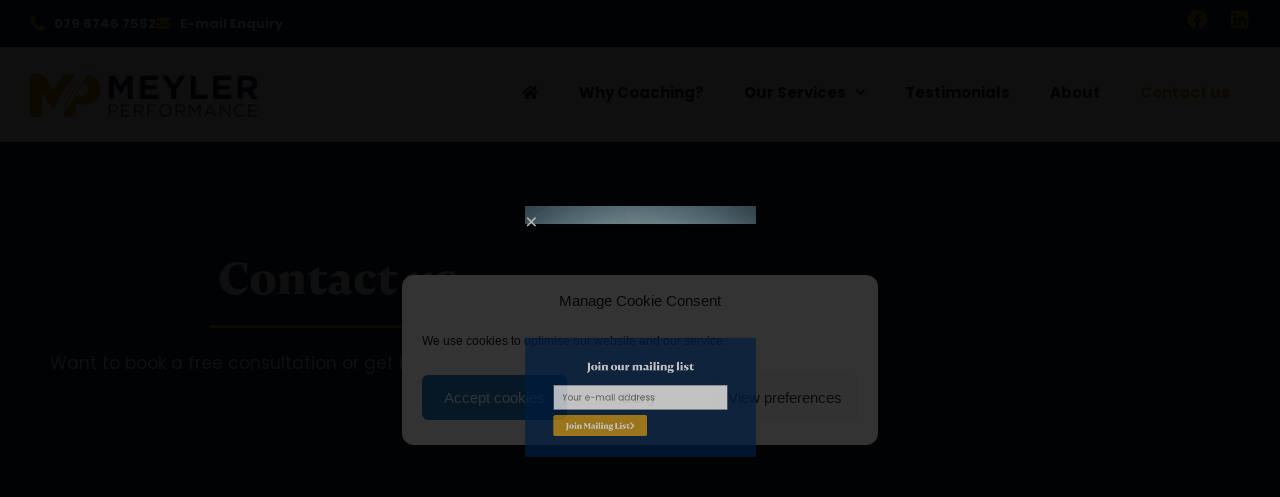

--- FILE ---
content_type: text/html; charset=utf-8
request_url: https://www.google.com/recaptcha/api2/anchor?ar=1&k=6Ldqkm4aAAAAAMGbCVE2mK0LjIRknX2TkPYNoJA4&co=aHR0cHM6Ly9tZXlsZXJwZXJmb3JtYW5jZS5jb206NDQz&hl=en&type=v3&v=PoyoqOPhxBO7pBk68S4YbpHZ&size=invisible&badge=bottomright&sa=Form&anchor-ms=20000&execute-ms=30000&cb=iolkls9h44jp
body_size: 48808
content:
<!DOCTYPE HTML><html dir="ltr" lang="en"><head><meta http-equiv="Content-Type" content="text/html; charset=UTF-8">
<meta http-equiv="X-UA-Compatible" content="IE=edge">
<title>reCAPTCHA</title>
<style type="text/css">
/* cyrillic-ext */
@font-face {
  font-family: 'Roboto';
  font-style: normal;
  font-weight: 400;
  font-stretch: 100%;
  src: url(//fonts.gstatic.com/s/roboto/v48/KFO7CnqEu92Fr1ME7kSn66aGLdTylUAMa3GUBHMdazTgWw.woff2) format('woff2');
  unicode-range: U+0460-052F, U+1C80-1C8A, U+20B4, U+2DE0-2DFF, U+A640-A69F, U+FE2E-FE2F;
}
/* cyrillic */
@font-face {
  font-family: 'Roboto';
  font-style: normal;
  font-weight: 400;
  font-stretch: 100%;
  src: url(//fonts.gstatic.com/s/roboto/v48/KFO7CnqEu92Fr1ME7kSn66aGLdTylUAMa3iUBHMdazTgWw.woff2) format('woff2');
  unicode-range: U+0301, U+0400-045F, U+0490-0491, U+04B0-04B1, U+2116;
}
/* greek-ext */
@font-face {
  font-family: 'Roboto';
  font-style: normal;
  font-weight: 400;
  font-stretch: 100%;
  src: url(//fonts.gstatic.com/s/roboto/v48/KFO7CnqEu92Fr1ME7kSn66aGLdTylUAMa3CUBHMdazTgWw.woff2) format('woff2');
  unicode-range: U+1F00-1FFF;
}
/* greek */
@font-face {
  font-family: 'Roboto';
  font-style: normal;
  font-weight: 400;
  font-stretch: 100%;
  src: url(//fonts.gstatic.com/s/roboto/v48/KFO7CnqEu92Fr1ME7kSn66aGLdTylUAMa3-UBHMdazTgWw.woff2) format('woff2');
  unicode-range: U+0370-0377, U+037A-037F, U+0384-038A, U+038C, U+038E-03A1, U+03A3-03FF;
}
/* math */
@font-face {
  font-family: 'Roboto';
  font-style: normal;
  font-weight: 400;
  font-stretch: 100%;
  src: url(//fonts.gstatic.com/s/roboto/v48/KFO7CnqEu92Fr1ME7kSn66aGLdTylUAMawCUBHMdazTgWw.woff2) format('woff2');
  unicode-range: U+0302-0303, U+0305, U+0307-0308, U+0310, U+0312, U+0315, U+031A, U+0326-0327, U+032C, U+032F-0330, U+0332-0333, U+0338, U+033A, U+0346, U+034D, U+0391-03A1, U+03A3-03A9, U+03B1-03C9, U+03D1, U+03D5-03D6, U+03F0-03F1, U+03F4-03F5, U+2016-2017, U+2034-2038, U+203C, U+2040, U+2043, U+2047, U+2050, U+2057, U+205F, U+2070-2071, U+2074-208E, U+2090-209C, U+20D0-20DC, U+20E1, U+20E5-20EF, U+2100-2112, U+2114-2115, U+2117-2121, U+2123-214F, U+2190, U+2192, U+2194-21AE, U+21B0-21E5, U+21F1-21F2, U+21F4-2211, U+2213-2214, U+2216-22FF, U+2308-230B, U+2310, U+2319, U+231C-2321, U+2336-237A, U+237C, U+2395, U+239B-23B7, U+23D0, U+23DC-23E1, U+2474-2475, U+25AF, U+25B3, U+25B7, U+25BD, U+25C1, U+25CA, U+25CC, U+25FB, U+266D-266F, U+27C0-27FF, U+2900-2AFF, U+2B0E-2B11, U+2B30-2B4C, U+2BFE, U+3030, U+FF5B, U+FF5D, U+1D400-1D7FF, U+1EE00-1EEFF;
}
/* symbols */
@font-face {
  font-family: 'Roboto';
  font-style: normal;
  font-weight: 400;
  font-stretch: 100%;
  src: url(//fonts.gstatic.com/s/roboto/v48/KFO7CnqEu92Fr1ME7kSn66aGLdTylUAMaxKUBHMdazTgWw.woff2) format('woff2');
  unicode-range: U+0001-000C, U+000E-001F, U+007F-009F, U+20DD-20E0, U+20E2-20E4, U+2150-218F, U+2190, U+2192, U+2194-2199, U+21AF, U+21E6-21F0, U+21F3, U+2218-2219, U+2299, U+22C4-22C6, U+2300-243F, U+2440-244A, U+2460-24FF, U+25A0-27BF, U+2800-28FF, U+2921-2922, U+2981, U+29BF, U+29EB, U+2B00-2BFF, U+4DC0-4DFF, U+FFF9-FFFB, U+10140-1018E, U+10190-1019C, U+101A0, U+101D0-101FD, U+102E0-102FB, U+10E60-10E7E, U+1D2C0-1D2D3, U+1D2E0-1D37F, U+1F000-1F0FF, U+1F100-1F1AD, U+1F1E6-1F1FF, U+1F30D-1F30F, U+1F315, U+1F31C, U+1F31E, U+1F320-1F32C, U+1F336, U+1F378, U+1F37D, U+1F382, U+1F393-1F39F, U+1F3A7-1F3A8, U+1F3AC-1F3AF, U+1F3C2, U+1F3C4-1F3C6, U+1F3CA-1F3CE, U+1F3D4-1F3E0, U+1F3ED, U+1F3F1-1F3F3, U+1F3F5-1F3F7, U+1F408, U+1F415, U+1F41F, U+1F426, U+1F43F, U+1F441-1F442, U+1F444, U+1F446-1F449, U+1F44C-1F44E, U+1F453, U+1F46A, U+1F47D, U+1F4A3, U+1F4B0, U+1F4B3, U+1F4B9, U+1F4BB, U+1F4BF, U+1F4C8-1F4CB, U+1F4D6, U+1F4DA, U+1F4DF, U+1F4E3-1F4E6, U+1F4EA-1F4ED, U+1F4F7, U+1F4F9-1F4FB, U+1F4FD-1F4FE, U+1F503, U+1F507-1F50B, U+1F50D, U+1F512-1F513, U+1F53E-1F54A, U+1F54F-1F5FA, U+1F610, U+1F650-1F67F, U+1F687, U+1F68D, U+1F691, U+1F694, U+1F698, U+1F6AD, U+1F6B2, U+1F6B9-1F6BA, U+1F6BC, U+1F6C6-1F6CF, U+1F6D3-1F6D7, U+1F6E0-1F6EA, U+1F6F0-1F6F3, U+1F6F7-1F6FC, U+1F700-1F7FF, U+1F800-1F80B, U+1F810-1F847, U+1F850-1F859, U+1F860-1F887, U+1F890-1F8AD, U+1F8B0-1F8BB, U+1F8C0-1F8C1, U+1F900-1F90B, U+1F93B, U+1F946, U+1F984, U+1F996, U+1F9E9, U+1FA00-1FA6F, U+1FA70-1FA7C, U+1FA80-1FA89, U+1FA8F-1FAC6, U+1FACE-1FADC, U+1FADF-1FAE9, U+1FAF0-1FAF8, U+1FB00-1FBFF;
}
/* vietnamese */
@font-face {
  font-family: 'Roboto';
  font-style: normal;
  font-weight: 400;
  font-stretch: 100%;
  src: url(//fonts.gstatic.com/s/roboto/v48/KFO7CnqEu92Fr1ME7kSn66aGLdTylUAMa3OUBHMdazTgWw.woff2) format('woff2');
  unicode-range: U+0102-0103, U+0110-0111, U+0128-0129, U+0168-0169, U+01A0-01A1, U+01AF-01B0, U+0300-0301, U+0303-0304, U+0308-0309, U+0323, U+0329, U+1EA0-1EF9, U+20AB;
}
/* latin-ext */
@font-face {
  font-family: 'Roboto';
  font-style: normal;
  font-weight: 400;
  font-stretch: 100%;
  src: url(//fonts.gstatic.com/s/roboto/v48/KFO7CnqEu92Fr1ME7kSn66aGLdTylUAMa3KUBHMdazTgWw.woff2) format('woff2');
  unicode-range: U+0100-02BA, U+02BD-02C5, U+02C7-02CC, U+02CE-02D7, U+02DD-02FF, U+0304, U+0308, U+0329, U+1D00-1DBF, U+1E00-1E9F, U+1EF2-1EFF, U+2020, U+20A0-20AB, U+20AD-20C0, U+2113, U+2C60-2C7F, U+A720-A7FF;
}
/* latin */
@font-face {
  font-family: 'Roboto';
  font-style: normal;
  font-weight: 400;
  font-stretch: 100%;
  src: url(//fonts.gstatic.com/s/roboto/v48/KFO7CnqEu92Fr1ME7kSn66aGLdTylUAMa3yUBHMdazQ.woff2) format('woff2');
  unicode-range: U+0000-00FF, U+0131, U+0152-0153, U+02BB-02BC, U+02C6, U+02DA, U+02DC, U+0304, U+0308, U+0329, U+2000-206F, U+20AC, U+2122, U+2191, U+2193, U+2212, U+2215, U+FEFF, U+FFFD;
}
/* cyrillic-ext */
@font-face {
  font-family: 'Roboto';
  font-style: normal;
  font-weight: 500;
  font-stretch: 100%;
  src: url(//fonts.gstatic.com/s/roboto/v48/KFO7CnqEu92Fr1ME7kSn66aGLdTylUAMa3GUBHMdazTgWw.woff2) format('woff2');
  unicode-range: U+0460-052F, U+1C80-1C8A, U+20B4, U+2DE0-2DFF, U+A640-A69F, U+FE2E-FE2F;
}
/* cyrillic */
@font-face {
  font-family: 'Roboto';
  font-style: normal;
  font-weight: 500;
  font-stretch: 100%;
  src: url(//fonts.gstatic.com/s/roboto/v48/KFO7CnqEu92Fr1ME7kSn66aGLdTylUAMa3iUBHMdazTgWw.woff2) format('woff2');
  unicode-range: U+0301, U+0400-045F, U+0490-0491, U+04B0-04B1, U+2116;
}
/* greek-ext */
@font-face {
  font-family: 'Roboto';
  font-style: normal;
  font-weight: 500;
  font-stretch: 100%;
  src: url(//fonts.gstatic.com/s/roboto/v48/KFO7CnqEu92Fr1ME7kSn66aGLdTylUAMa3CUBHMdazTgWw.woff2) format('woff2');
  unicode-range: U+1F00-1FFF;
}
/* greek */
@font-face {
  font-family: 'Roboto';
  font-style: normal;
  font-weight: 500;
  font-stretch: 100%;
  src: url(//fonts.gstatic.com/s/roboto/v48/KFO7CnqEu92Fr1ME7kSn66aGLdTylUAMa3-UBHMdazTgWw.woff2) format('woff2');
  unicode-range: U+0370-0377, U+037A-037F, U+0384-038A, U+038C, U+038E-03A1, U+03A3-03FF;
}
/* math */
@font-face {
  font-family: 'Roboto';
  font-style: normal;
  font-weight: 500;
  font-stretch: 100%;
  src: url(//fonts.gstatic.com/s/roboto/v48/KFO7CnqEu92Fr1ME7kSn66aGLdTylUAMawCUBHMdazTgWw.woff2) format('woff2');
  unicode-range: U+0302-0303, U+0305, U+0307-0308, U+0310, U+0312, U+0315, U+031A, U+0326-0327, U+032C, U+032F-0330, U+0332-0333, U+0338, U+033A, U+0346, U+034D, U+0391-03A1, U+03A3-03A9, U+03B1-03C9, U+03D1, U+03D5-03D6, U+03F0-03F1, U+03F4-03F5, U+2016-2017, U+2034-2038, U+203C, U+2040, U+2043, U+2047, U+2050, U+2057, U+205F, U+2070-2071, U+2074-208E, U+2090-209C, U+20D0-20DC, U+20E1, U+20E5-20EF, U+2100-2112, U+2114-2115, U+2117-2121, U+2123-214F, U+2190, U+2192, U+2194-21AE, U+21B0-21E5, U+21F1-21F2, U+21F4-2211, U+2213-2214, U+2216-22FF, U+2308-230B, U+2310, U+2319, U+231C-2321, U+2336-237A, U+237C, U+2395, U+239B-23B7, U+23D0, U+23DC-23E1, U+2474-2475, U+25AF, U+25B3, U+25B7, U+25BD, U+25C1, U+25CA, U+25CC, U+25FB, U+266D-266F, U+27C0-27FF, U+2900-2AFF, U+2B0E-2B11, U+2B30-2B4C, U+2BFE, U+3030, U+FF5B, U+FF5D, U+1D400-1D7FF, U+1EE00-1EEFF;
}
/* symbols */
@font-face {
  font-family: 'Roboto';
  font-style: normal;
  font-weight: 500;
  font-stretch: 100%;
  src: url(//fonts.gstatic.com/s/roboto/v48/KFO7CnqEu92Fr1ME7kSn66aGLdTylUAMaxKUBHMdazTgWw.woff2) format('woff2');
  unicode-range: U+0001-000C, U+000E-001F, U+007F-009F, U+20DD-20E0, U+20E2-20E4, U+2150-218F, U+2190, U+2192, U+2194-2199, U+21AF, U+21E6-21F0, U+21F3, U+2218-2219, U+2299, U+22C4-22C6, U+2300-243F, U+2440-244A, U+2460-24FF, U+25A0-27BF, U+2800-28FF, U+2921-2922, U+2981, U+29BF, U+29EB, U+2B00-2BFF, U+4DC0-4DFF, U+FFF9-FFFB, U+10140-1018E, U+10190-1019C, U+101A0, U+101D0-101FD, U+102E0-102FB, U+10E60-10E7E, U+1D2C0-1D2D3, U+1D2E0-1D37F, U+1F000-1F0FF, U+1F100-1F1AD, U+1F1E6-1F1FF, U+1F30D-1F30F, U+1F315, U+1F31C, U+1F31E, U+1F320-1F32C, U+1F336, U+1F378, U+1F37D, U+1F382, U+1F393-1F39F, U+1F3A7-1F3A8, U+1F3AC-1F3AF, U+1F3C2, U+1F3C4-1F3C6, U+1F3CA-1F3CE, U+1F3D4-1F3E0, U+1F3ED, U+1F3F1-1F3F3, U+1F3F5-1F3F7, U+1F408, U+1F415, U+1F41F, U+1F426, U+1F43F, U+1F441-1F442, U+1F444, U+1F446-1F449, U+1F44C-1F44E, U+1F453, U+1F46A, U+1F47D, U+1F4A3, U+1F4B0, U+1F4B3, U+1F4B9, U+1F4BB, U+1F4BF, U+1F4C8-1F4CB, U+1F4D6, U+1F4DA, U+1F4DF, U+1F4E3-1F4E6, U+1F4EA-1F4ED, U+1F4F7, U+1F4F9-1F4FB, U+1F4FD-1F4FE, U+1F503, U+1F507-1F50B, U+1F50D, U+1F512-1F513, U+1F53E-1F54A, U+1F54F-1F5FA, U+1F610, U+1F650-1F67F, U+1F687, U+1F68D, U+1F691, U+1F694, U+1F698, U+1F6AD, U+1F6B2, U+1F6B9-1F6BA, U+1F6BC, U+1F6C6-1F6CF, U+1F6D3-1F6D7, U+1F6E0-1F6EA, U+1F6F0-1F6F3, U+1F6F7-1F6FC, U+1F700-1F7FF, U+1F800-1F80B, U+1F810-1F847, U+1F850-1F859, U+1F860-1F887, U+1F890-1F8AD, U+1F8B0-1F8BB, U+1F8C0-1F8C1, U+1F900-1F90B, U+1F93B, U+1F946, U+1F984, U+1F996, U+1F9E9, U+1FA00-1FA6F, U+1FA70-1FA7C, U+1FA80-1FA89, U+1FA8F-1FAC6, U+1FACE-1FADC, U+1FADF-1FAE9, U+1FAF0-1FAF8, U+1FB00-1FBFF;
}
/* vietnamese */
@font-face {
  font-family: 'Roboto';
  font-style: normal;
  font-weight: 500;
  font-stretch: 100%;
  src: url(//fonts.gstatic.com/s/roboto/v48/KFO7CnqEu92Fr1ME7kSn66aGLdTylUAMa3OUBHMdazTgWw.woff2) format('woff2');
  unicode-range: U+0102-0103, U+0110-0111, U+0128-0129, U+0168-0169, U+01A0-01A1, U+01AF-01B0, U+0300-0301, U+0303-0304, U+0308-0309, U+0323, U+0329, U+1EA0-1EF9, U+20AB;
}
/* latin-ext */
@font-face {
  font-family: 'Roboto';
  font-style: normal;
  font-weight: 500;
  font-stretch: 100%;
  src: url(//fonts.gstatic.com/s/roboto/v48/KFO7CnqEu92Fr1ME7kSn66aGLdTylUAMa3KUBHMdazTgWw.woff2) format('woff2');
  unicode-range: U+0100-02BA, U+02BD-02C5, U+02C7-02CC, U+02CE-02D7, U+02DD-02FF, U+0304, U+0308, U+0329, U+1D00-1DBF, U+1E00-1E9F, U+1EF2-1EFF, U+2020, U+20A0-20AB, U+20AD-20C0, U+2113, U+2C60-2C7F, U+A720-A7FF;
}
/* latin */
@font-face {
  font-family: 'Roboto';
  font-style: normal;
  font-weight: 500;
  font-stretch: 100%;
  src: url(//fonts.gstatic.com/s/roboto/v48/KFO7CnqEu92Fr1ME7kSn66aGLdTylUAMa3yUBHMdazQ.woff2) format('woff2');
  unicode-range: U+0000-00FF, U+0131, U+0152-0153, U+02BB-02BC, U+02C6, U+02DA, U+02DC, U+0304, U+0308, U+0329, U+2000-206F, U+20AC, U+2122, U+2191, U+2193, U+2212, U+2215, U+FEFF, U+FFFD;
}
/* cyrillic-ext */
@font-face {
  font-family: 'Roboto';
  font-style: normal;
  font-weight: 900;
  font-stretch: 100%;
  src: url(//fonts.gstatic.com/s/roboto/v48/KFO7CnqEu92Fr1ME7kSn66aGLdTylUAMa3GUBHMdazTgWw.woff2) format('woff2');
  unicode-range: U+0460-052F, U+1C80-1C8A, U+20B4, U+2DE0-2DFF, U+A640-A69F, U+FE2E-FE2F;
}
/* cyrillic */
@font-face {
  font-family: 'Roboto';
  font-style: normal;
  font-weight: 900;
  font-stretch: 100%;
  src: url(//fonts.gstatic.com/s/roboto/v48/KFO7CnqEu92Fr1ME7kSn66aGLdTylUAMa3iUBHMdazTgWw.woff2) format('woff2');
  unicode-range: U+0301, U+0400-045F, U+0490-0491, U+04B0-04B1, U+2116;
}
/* greek-ext */
@font-face {
  font-family: 'Roboto';
  font-style: normal;
  font-weight: 900;
  font-stretch: 100%;
  src: url(//fonts.gstatic.com/s/roboto/v48/KFO7CnqEu92Fr1ME7kSn66aGLdTylUAMa3CUBHMdazTgWw.woff2) format('woff2');
  unicode-range: U+1F00-1FFF;
}
/* greek */
@font-face {
  font-family: 'Roboto';
  font-style: normal;
  font-weight: 900;
  font-stretch: 100%;
  src: url(//fonts.gstatic.com/s/roboto/v48/KFO7CnqEu92Fr1ME7kSn66aGLdTylUAMa3-UBHMdazTgWw.woff2) format('woff2');
  unicode-range: U+0370-0377, U+037A-037F, U+0384-038A, U+038C, U+038E-03A1, U+03A3-03FF;
}
/* math */
@font-face {
  font-family: 'Roboto';
  font-style: normal;
  font-weight: 900;
  font-stretch: 100%;
  src: url(//fonts.gstatic.com/s/roboto/v48/KFO7CnqEu92Fr1ME7kSn66aGLdTylUAMawCUBHMdazTgWw.woff2) format('woff2');
  unicode-range: U+0302-0303, U+0305, U+0307-0308, U+0310, U+0312, U+0315, U+031A, U+0326-0327, U+032C, U+032F-0330, U+0332-0333, U+0338, U+033A, U+0346, U+034D, U+0391-03A1, U+03A3-03A9, U+03B1-03C9, U+03D1, U+03D5-03D6, U+03F0-03F1, U+03F4-03F5, U+2016-2017, U+2034-2038, U+203C, U+2040, U+2043, U+2047, U+2050, U+2057, U+205F, U+2070-2071, U+2074-208E, U+2090-209C, U+20D0-20DC, U+20E1, U+20E5-20EF, U+2100-2112, U+2114-2115, U+2117-2121, U+2123-214F, U+2190, U+2192, U+2194-21AE, U+21B0-21E5, U+21F1-21F2, U+21F4-2211, U+2213-2214, U+2216-22FF, U+2308-230B, U+2310, U+2319, U+231C-2321, U+2336-237A, U+237C, U+2395, U+239B-23B7, U+23D0, U+23DC-23E1, U+2474-2475, U+25AF, U+25B3, U+25B7, U+25BD, U+25C1, U+25CA, U+25CC, U+25FB, U+266D-266F, U+27C0-27FF, U+2900-2AFF, U+2B0E-2B11, U+2B30-2B4C, U+2BFE, U+3030, U+FF5B, U+FF5D, U+1D400-1D7FF, U+1EE00-1EEFF;
}
/* symbols */
@font-face {
  font-family: 'Roboto';
  font-style: normal;
  font-weight: 900;
  font-stretch: 100%;
  src: url(//fonts.gstatic.com/s/roboto/v48/KFO7CnqEu92Fr1ME7kSn66aGLdTylUAMaxKUBHMdazTgWw.woff2) format('woff2');
  unicode-range: U+0001-000C, U+000E-001F, U+007F-009F, U+20DD-20E0, U+20E2-20E4, U+2150-218F, U+2190, U+2192, U+2194-2199, U+21AF, U+21E6-21F0, U+21F3, U+2218-2219, U+2299, U+22C4-22C6, U+2300-243F, U+2440-244A, U+2460-24FF, U+25A0-27BF, U+2800-28FF, U+2921-2922, U+2981, U+29BF, U+29EB, U+2B00-2BFF, U+4DC0-4DFF, U+FFF9-FFFB, U+10140-1018E, U+10190-1019C, U+101A0, U+101D0-101FD, U+102E0-102FB, U+10E60-10E7E, U+1D2C0-1D2D3, U+1D2E0-1D37F, U+1F000-1F0FF, U+1F100-1F1AD, U+1F1E6-1F1FF, U+1F30D-1F30F, U+1F315, U+1F31C, U+1F31E, U+1F320-1F32C, U+1F336, U+1F378, U+1F37D, U+1F382, U+1F393-1F39F, U+1F3A7-1F3A8, U+1F3AC-1F3AF, U+1F3C2, U+1F3C4-1F3C6, U+1F3CA-1F3CE, U+1F3D4-1F3E0, U+1F3ED, U+1F3F1-1F3F3, U+1F3F5-1F3F7, U+1F408, U+1F415, U+1F41F, U+1F426, U+1F43F, U+1F441-1F442, U+1F444, U+1F446-1F449, U+1F44C-1F44E, U+1F453, U+1F46A, U+1F47D, U+1F4A3, U+1F4B0, U+1F4B3, U+1F4B9, U+1F4BB, U+1F4BF, U+1F4C8-1F4CB, U+1F4D6, U+1F4DA, U+1F4DF, U+1F4E3-1F4E6, U+1F4EA-1F4ED, U+1F4F7, U+1F4F9-1F4FB, U+1F4FD-1F4FE, U+1F503, U+1F507-1F50B, U+1F50D, U+1F512-1F513, U+1F53E-1F54A, U+1F54F-1F5FA, U+1F610, U+1F650-1F67F, U+1F687, U+1F68D, U+1F691, U+1F694, U+1F698, U+1F6AD, U+1F6B2, U+1F6B9-1F6BA, U+1F6BC, U+1F6C6-1F6CF, U+1F6D3-1F6D7, U+1F6E0-1F6EA, U+1F6F0-1F6F3, U+1F6F7-1F6FC, U+1F700-1F7FF, U+1F800-1F80B, U+1F810-1F847, U+1F850-1F859, U+1F860-1F887, U+1F890-1F8AD, U+1F8B0-1F8BB, U+1F8C0-1F8C1, U+1F900-1F90B, U+1F93B, U+1F946, U+1F984, U+1F996, U+1F9E9, U+1FA00-1FA6F, U+1FA70-1FA7C, U+1FA80-1FA89, U+1FA8F-1FAC6, U+1FACE-1FADC, U+1FADF-1FAE9, U+1FAF0-1FAF8, U+1FB00-1FBFF;
}
/* vietnamese */
@font-face {
  font-family: 'Roboto';
  font-style: normal;
  font-weight: 900;
  font-stretch: 100%;
  src: url(//fonts.gstatic.com/s/roboto/v48/KFO7CnqEu92Fr1ME7kSn66aGLdTylUAMa3OUBHMdazTgWw.woff2) format('woff2');
  unicode-range: U+0102-0103, U+0110-0111, U+0128-0129, U+0168-0169, U+01A0-01A1, U+01AF-01B0, U+0300-0301, U+0303-0304, U+0308-0309, U+0323, U+0329, U+1EA0-1EF9, U+20AB;
}
/* latin-ext */
@font-face {
  font-family: 'Roboto';
  font-style: normal;
  font-weight: 900;
  font-stretch: 100%;
  src: url(//fonts.gstatic.com/s/roboto/v48/KFO7CnqEu92Fr1ME7kSn66aGLdTylUAMa3KUBHMdazTgWw.woff2) format('woff2');
  unicode-range: U+0100-02BA, U+02BD-02C5, U+02C7-02CC, U+02CE-02D7, U+02DD-02FF, U+0304, U+0308, U+0329, U+1D00-1DBF, U+1E00-1E9F, U+1EF2-1EFF, U+2020, U+20A0-20AB, U+20AD-20C0, U+2113, U+2C60-2C7F, U+A720-A7FF;
}
/* latin */
@font-face {
  font-family: 'Roboto';
  font-style: normal;
  font-weight: 900;
  font-stretch: 100%;
  src: url(//fonts.gstatic.com/s/roboto/v48/KFO7CnqEu92Fr1ME7kSn66aGLdTylUAMa3yUBHMdazQ.woff2) format('woff2');
  unicode-range: U+0000-00FF, U+0131, U+0152-0153, U+02BB-02BC, U+02C6, U+02DA, U+02DC, U+0304, U+0308, U+0329, U+2000-206F, U+20AC, U+2122, U+2191, U+2193, U+2212, U+2215, U+FEFF, U+FFFD;
}

</style>
<link rel="stylesheet" type="text/css" href="https://www.gstatic.com/recaptcha/releases/PoyoqOPhxBO7pBk68S4YbpHZ/styles__ltr.css">
<script nonce="QrxynAM5td1oP3zNn0yTaQ" type="text/javascript">window['__recaptcha_api'] = 'https://www.google.com/recaptcha/api2/';</script>
<script type="text/javascript" src="https://www.gstatic.com/recaptcha/releases/PoyoqOPhxBO7pBk68S4YbpHZ/recaptcha__en.js" nonce="QrxynAM5td1oP3zNn0yTaQ">
      
    </script></head>
<body><div id="rc-anchor-alert" class="rc-anchor-alert"></div>
<input type="hidden" id="recaptcha-token" value="[base64]">
<script type="text/javascript" nonce="QrxynAM5td1oP3zNn0yTaQ">
      recaptcha.anchor.Main.init("[\x22ainput\x22,[\x22bgdata\x22,\x22\x22,\[base64]/[base64]/[base64]/ZyhXLGgpOnEoW04sMjEsbF0sVywwKSxoKSxmYWxzZSxmYWxzZSl9Y2F0Y2goayl7RygzNTgsVyk/[base64]/[base64]/[base64]/[base64]/[base64]/[base64]/[base64]/bmV3IEJbT10oRFswXSk6dz09Mj9uZXcgQltPXShEWzBdLERbMV0pOnc9PTM/bmV3IEJbT10oRFswXSxEWzFdLERbMl0pOnc9PTQ/[base64]/[base64]/[base64]/[base64]/[base64]\\u003d\x22,\[base64]\x22,\x22d8ObwqA4w69Zw73CscOqw6zCg3BgcRvDp8OHXllCRMK/w7c1M2/CisOPwrHCrAVFw40yfUkuwowew7LCmMKOwq8Owq/Cq8O3wrxPwp4iw6J9PV/DpCtzIBFPw5w/VFNKHMK7wp7DuhB5V08nwqLDisK7Nw8UHkYJwoXDj8Kdw6bCisOawrAGw5zDn8OZwpt0QsKYw5HDgMKhwrbCgFtXw5jClMKif8O/M8KWw7DDpcORf8OTbDwNbArDoRUVw7IqwqTDqU3DqBDCp8OKw5TDgRfDscOcTQXDqhtJwr4/O8OqHkTDqG3CgGtHFMOcFDbCpDtww4DCtj0Kw5HCmg/DoVtWwpJBfhE3woEUwplQWCDDnVV5dcOVw7sVwr/DrcK+HMOyUMKPw5rDmsOKXHBmw6nDjcK0w4NNw6DCs3PCp8O2w4lKwqtsw4/DosOyw4kmQiTCnDgrwoQLw67DucOhwq0KNklawpRhw5XDnRbCusOow4Y6wqxRwogYZcOjwp/CrFphwr8jNEM5w5jDqXLCkRZ5w6gFw4rCiGTCrgbDlMOjw5pFJsO3w4LCqR8MOsOAw7IBw4J1X8KRc8Kyw7dNWiMMwpYmwoIMFipiw5s/[base64]/CisO6ZT7CrwgvFcKDA0LCp8O5w5MuMcKfw5diE8KPPMKYw6jDtMKAwr7CssOxw45WcMKIwpI8NSQawqDCtMOXDihdejNDwpUPwoF8YcKGWcKow49zKMKwwrM9w7R7wpbCskYWw6Vow7AVIXouwrzCsERxYMOhw7Jfw4QLw7VrU8OHw5jDvMK/w4A8QcO7M0PDgynDs8ORwrbDuE/CqEbDo8KTw6TCtzvDui/Duz/DssKLwqDCv8OdAsKyw5M/[base64]/woIJw6ZqUlRAfCbCvnEqwq5SwoIOw4LCiwDDtQLDmMKeMAh1w5DDtMO6w5fCth/DqsK2ccOww7FtwpEnbBBccMKKw5zDmcKiwqbDm8KHNsO1RT/[base64]/ChncSw7pJw4TDvzHDkRM9w4zDryvCmsOFw6QLEMKTw7nDp2bCqE/DlsKuw7oAAF4Bw7EZwrMPW8O/HMOLwpjCtAPCk0fCv8KEbAo3e8KJwoDDucOlw7rDh8KPPC4wXwfDhwvDrcKkX18Wf8KzW8OYw4fDosOyNcKaw6QnT8KTwr9nG8OKw6XDpwF2w7fDksKRS8OZw5EWwotmw7nCvMOLDcKxwqtdw4/[base64]/w5/DkMKOXMO6dzPCssKFw6JwLFrDj8KOWTUkwo8Ue8Kaw7EQw43ChSTCrAvCgQHDucOpJMKYw6XDrjnCjcKcwrLDiApKGcKdOMKPw6zDs2vCrsKJScKVw6fCjsKTZnlPwo/[base64]/[base64]/[base64]/DvGhXJR5dw5TCtQnCosK4w5XDusOkw54NZhvCsMKcw5M5Hz7ChcO/fUopwpY7J1RBZMKqw43DucOSwoJsw682HgfCgAcPEsOGwrAHbcKgwqNDwqhfZsONwrUpL1wxw5VrNcKlwpU9w4zCrcKsBw3CpMKwanguw78AwrhyfQbCmsOuGl3DnC0QHBIxYwwYwq5aRCbDlk3DtMKvUiNLEsK/EsKowqNleBTDl1fCgGcsw4sJbnjCm8O7wp/DogrDucO/U8OCw5UPOjt5NDLCkBMMwrnDqMO+GDzCusKLHhEoA8KDwqLCt8KAw4vDnDDCisOBMnPCmcKjw4YNwpDCgQzDgcOTLsOpw5EdJHcQwrPCsD5zRRrDoAJiTDxUw4IJw67DgsOZw6VXFGY8agQGwq/CnkbCvmFpacOKKnfDn8KsRlfDgTfDtMOFHkEoJsKjw4bDmB0ow7nCm8OWfsOrw7jCqMORw65pw7zCt8KaQyjCpHx3wpvDn8Otw4syfi7DicO3PcK3w4wdNcO8wrnCqcKOw67Ds8OcPsOnwp3DisKnTlofRCBgEk0OwokVSDJrKTsAD8K6L8OiY2nDlcOrASMyw5LDlR/DusKHRcOeN8OLwojCm0cxYQBOw4hKEMKaw5M4XsOFw5fDnRPCqSIjwqvDp0BnwqxxEkAfw5DCn8OsbH/Dj8K6SsO4YcOqLsOJw7vCtCfDj8KXX8K9IgDDhX/CmsOsw4XDtBZkC8KLwp9lAC1WVXHDrTJkKsOmw6pywqdYeHDCiD/Cp2wDw4oWw43DssKQwrHDn8K5fTsGwrNEYcKSd0VPMgnCkFRGbw1Ywq8zY09QVlFcQlZVWzYZw7MHVVvCtsODX8OrwqXDkQ3DvcOmPsO1fWtwwqbDnsKYchAPwro4c8Kww4fCuifDi8KhXgzCrcK3w7DDt8O8w4QNwpvCo8KbS1ACwp/CpVTCtC3Cmk8zUwIDRC40woTCu8K2woMqw7PDsMK/Mn/CvsKifAbDqFjDqCrDlRh+w5sQw73CtBdNw4TCjB1MZGXCgC0KZxfDt1sDw5jCr8KNOsKCwo7CqcKZY8KyL8OUw6gmwpFqwrfDmRvDqBBMwqrCsE0cwr7CsinDhcOLF8OWTExGQcOKIyMGwq/CsMO6w4dbY8KgVzHCijXDiWrCh8KvNxkORcO+w43CilnCvsO9w7DCh2BUcD/CgMOkw4jCtcOawrLCnTscwqLDvMO3wpJtw7oQw6QPFkk9wpnDhsKoKF3CoMOWZG7DlB/DscKwZVZrw5o0w4tLw6Fcw7nDoyMyw5o6D8Oww5M1wrvDtCpwRMOzwo3DpMOkB8OWdxNtWHMAdy3Cn8OnW8KpKcOxw6MDQcOCKsKkb8KlOcKtworDohbDgT0vXV3DssKJSgHDhMOlw5HCp8ObWw/Di8O2dyVhW1/DkEtHwrfDr8OwSsOAVsO+w4HDqybCqjFYw6vDicOvODrDjnIIfzjCv2oDVzxjBVDCom4Wwrwawp4hWwRfw7xwFcKaQcKiFcOFwq/[base64]/DjDd6w4NdcMKxwrLCr0t9YcOGwoRCVsOEwphmw7fCuMK4Ox/[base64]/w6J2TMKCXcKww6jCu8O8w48SZcOLwr/DgiLCn8K4w73DlsOpGEk3KwnDqE/DojAWDcKMOzzDq8Kzw4EsNRoFwobCp8KgWxXCumV4w6zClAh1VcK8acKaw6tKwpNnXQgPw5fDuivCm8KDK2oWZkEOPTzCtcOmSWfDmDLCmkMjSsOqw4zCuMKoGUR/wr4Kw73CoDYjIFPCsQ0CwpJ7wr04fUEmasOJwqHCosKLwr9ww7nDt8KudS3Co8ONw4Rdw57Cv2TChcKFNh/CgsKJw5F7w5QzwrzCusKSwoE7w6rDqVjDrcOowohfPRDCrcKHQzbDgngTMF7CqsOWb8K5SMOFw5hkIsK2w6ZsSUtYJwrCgTwvODQHw6JQfF4RThAoFHgVw7Evw4kjwqkcwpPCjhU2w4Ylw61ZZcKQw4BaPMK/P8Kfw4lRw5t5XXh1w75wAMKCw6tkw5vDpChQw795G8K+I2ZUwpbCo8OwUcO+wpsINwxbF8KeOw/[base64]/DuXzCusOHDE8jwqIAw7/DlsKWwrfDksOQwoFswqLDosOcw4nCncKSwpfCuy/[base64]/DlEvCvsOjw59RPHRBB8KwwoI2C8KSwqjDqMOZYyvDvcOWU8ONw7jCrcKWVsKTNDgYVTvCiMOsWMO8ZR9Ow63CgigVHMKoCQdiwpfDnsO0bV3Cj8K/w7YzIsK1TsOCwo5Rw5J/[base64]/DnMOTQ8KVWMKfwpPCicKnwrvDry1Hw7zCusKFeMK9ccOsWcKNJEnCu0DDgMOqHcOrMjkvwoBMw7bCg3XDpXE/OMKxGkbCq0sNwooEDQLDjXfCqFvCo0rDmsOsw7bDjcODwp7ChAHCjnvDgsOFw7RqY8K8woAuw6HCg2Vzwq5sWg7DhlLDosKzwoc0UUPCjCDChsKCU3zDoAoRLEJ8wpYHCMKow5LCrsOsecOaESV/Vwcgwr1rw7jCvMOVeFlzW8K1w6sJw41/[base64]/wphRDMOZacOUwoXCryvDlxZDwp3DscOBU8K3w7TDpMOHwr5aC8Oow4jDlMOCKMOswrpRc8KCWhHDlsOgw6/Dij1Mw5nDrsOXRErDlnjDocK/w65pw4gILMKBw7ZSdMO2XzfDmsKmXjfCk23DoyVqb8OYRm3Djk/[base64]/HjAQw6guw5bDggIjwqLDv0B6SMO+XXvCtMOgdsO1ZWNSEcO2w50cw5kZw6fCnzrDtB8iw7RnYlfCvsOTwovDj8KswqNobigdwrplwp7CucKMw4g1wpcVwrbCrn42w5ZAw5tzw60ew6sdwr/CnsKcCTfCrHx9w68rdxklwqXCqcOnP8KcB0vDjcKJYcK8wr3DlcOPKsOqw7fCjMOzwpNDw50WN8KBw4YxwpMaElZcW3B+A8KyYUTDscKkdsOgcsKBw68Pw69IRBp3f8ORwo/DnioFJMOaw43CrMOEwpbDtAoawo7Ct2Zlwpsyw5N4w7XCusO0wqtwd8KxPGIYWB/Cn39qw5FcKVxqw6LCicKMw5PCnFwAw4rDhcOsGiPDn8OWw5DDpsOrwofCh2zDssK7f8OBM8Oiwr/ChsK+w5bCl8KOw7HCrMOJwoQBSgEdw4vDtErCowJjcsKRWsKdwr7CjsOKw6c8wpLDjcOYwoVYVytUUhtewrcQw5nDgMObOcKCMj3Ci8OPwr/Ds8ODLMOXdMOsOcKUVcKMZzPDvirCuSPDj0nDmMO/DBbDhH7CjsKtw5MOwrnDigFSwpDDrcO/RcKpfVFleX8Kw7pOY8KEwrnDjHdBDcOVwp9pw5IjEiLCpQJQblM6AhXCqXhORw/DlTPDlndCw4bDoFB/[base64]/CqSdeM2BxaDzDrWNYwoHDsAAwwpVtdELCpMKAwrvDqMK/XybCvQ3CucKjKMOeBWE0wojDoMO+wrjCkkAhXMOnKcOZwoDCp2LCoiPDrGzCgSXDiyx2BsKwM0JgPggqwpwcesOTw5kXYMKJVj81XFfDhibCqsKyJAnCtDopPMK1MG3DgMOrEELDqsO/[base64]/AWzCmS/[base64]/CgyVnAArCsAI7NkLDhDg3w7/CisKGw6s6bGgxEMKew53DnsOWMsOuw5kLwo1zRMODwqAVfcKLC04edW5fwoXDr8OQwrbCgMORMR4nwrokV8K1VgDCkk7CvMKTwpERKnwiwrZrw7VoJ8OgMsO5w70ieXc5RBPClcOIYMOsZMKKPMOjw7oywo1Rwp/CmMKDw4sJPU7CosKVwpU5BWvDucOiw5/CjcOpw4pPwrlRcFXDoC3CjxbCicO/w7vCjA5DVMKFwozDu3R8cBLCvS12w785FsOdAQFSaFbDtGtDw5YZwpHDtDvDpl4Nw5Z5L3bCl1nCgMOUwqsGVXzDkMK+woDCp8Ofw7INXsOwVC7DkcOcM11/w5s9eBdKa8OxCMKWPWrDiCgbCHHCqFVrw40Hf3fChcOfDMKpw6zCn1LCjsKzwoLCksKXZigPwrTDgcKMwoYlw6FuFsKqS8OhRsOCwpNHwqrDlUDCrMK3MUnCrnfCgMO0OgfDs8K2ZsO/w5rCpMOIwpsuwr5UTFvDlcODZww+wpLCpwrCk3jDrFUuNQEPwrPDpHVjKX7DsmLDjsOYUj5+wqxVNQ4mUMK5WMOuHwHCpFnDqsOxw6IHwqgEbFJaw4A7w4TCklzCqW8wNsOmAlMUwrFPasKHH8Orw4vDrClqwpFRw53Co2rCtm/[base64]/CtsOBWsK/BMOfRUQKw5giw6R3LXPCqVXCoEPCrcOnw4YqfMOzW0YZwpMGI8O2HAIqw6LCmMKdw6vCm8OPw5YvQcK6wqfDk17Ck8KMVsOHbGvCg8KNWQLChcK6w7tiwq/CnMO9wowvD2PCtMKadWIFw4bDi1Fgw5TCjENAX1F5w5NfwppZc8OWLl/CvHvCkcOUwqzCqg5rw7vCncKNw4PCt8OWfsOjB03Cm8KMw4TCgsOHw4MXwrLCjD0eV3N2w5DDgcKzPwsUGsK9w6ZnV1rCosOLO07Ckm5iwpMUw5hNw7JBTwkawqXDhsKtUzDDsDFtw7zCnh4uYMKUw7bCrsKXw65Zw5tcUMOJBk/CnQvCkW8hKcOcwqUHw4TChi5YwrUwaMKvw4rDvcOSIhvCv2xmwpDDqXdywp4wSF/Diw7CpsKhw7TCtVvChgrDqwxXeMKnwp7CjMKiwqrCiC1/wr3CpMO8WnrDicOew5jDscO/RjQjwrTCuDQeB3sDw7HDq8OwwqrDr2JqCivDkh/Dl8OGCcKuIXxhw4HDhsKXLMKKwr5Jw7Zpw7PCtEDClkYbGSrChcKEd8KUw7sow7PDhW7DhH81w4TCrGLCmMOsJHoeFQ1JSn7CkHRSwq/ClDbDp8K9wqnDsxPDhsKlfcK2wqTDmsO4KsO3dg3DkyRxY8O/ZR/CtMOKbMKTTcKAw4/CmcKywokPwobDvW7CmzZvcHtYalvDjlvDusO1VcOTw73CosOvwrvCosO6wrBZcwE+EhshRlYPTcOxwojCmyHDq0oywpM4w47CncKTw4gfw7HCk8KAcxI9w6wXScKtUzjDgMOJLcKZQ2Jvw5jDmwLDscKDUUkmBsOuwobDtwBKwrbCq8O/w6V8wrjCuApRK8K0bsOtBWvDkMOoRhdGwosSI8O/K33Cp1lowq1gwqwNwrkFd0bDrGvCr0vDmAzDokfDp8KVAwt9WREcwp/CrVYew7nDg8OCw5Qfw57CucOHRhkwwqgyw6YNUMKneV/Clk7DnMKHSGkUAWDDhMKZbgLCsSgEw6MkwrkreQVsY3jCscO6TkPCtcOmQcK9WMKmwqNDZ8OdYWYzwpLCs0rCgV8Yw7MwFh5Aw6wwwo7DolLDvwkUMhB7w5fDrcKgw68Bwr1lOsKKwqJ8wpTCscODwqjDgQ7DhMKbw67DvxckDBPCi8KGw4F/[base64]/Drwkkw6tEw43DvFDDv8KMccOIwoPDi8KPw5M5HTbDqi5zwq91wq1ewqg7w4JxesO1BR/CoMOaw5TCvMK9e19HwqUNazVEw7vDp3zCmiQ3a8O9MXDDpl3DtsKSwoPDlwssw43CpsKSw7Iqe8Kcw7/DgBPDiQ7DggcOwqvDjn7DlWIJB8O9IcK2wpvDsB7DgCTDoMK3wqE6wo5SCsOhw5cHw7Q4O8OKwqcULMO/[base64]/DrMKGw5ltAht3w7VFw7bDl8KEwo54wqPDjidlwpXCg8OTB0J2wolxw5QAw753wrsEAsOUw746dlU/I2jCvxYUBnkXwpPCjFpZC0HDpEjDpcK/[base64]/DrhYnw4koPgljGUbCssK6wqfDpsOeIT18w4HCswkDYsOLMitsw49MwoPCsHrCm0nCsh/CvMOVw4hWw51uw6LCl8OPW8KLJhTCu8O7wpgvwp4VwqRVw4ESw6gIwocZw5x4dAEFw6ceLVM4ZQfCoT09w7TDvcKZw5jDgcKHTsOib8ODwrJfw5s/W07DlBo3FCkHwrLCoFYGw4jDq8Kbw5ocYRdFwrzCv8KddlHCisODNMO9cHnCsUsTeADDg8OoNlp6XsOuKinDisK7LMKSehHCr1kVw47DosOAH8OKwrLDtybCtMKmZkrCjVd1w5JSwrAXwqp2ccOkBWUVficdw74sOC3Dk8K0EcOGw7/[base64]/[base64]/[base64]/w6LDowlYbCbClsKHw588wrMoeTokw6XCscK2HsKERWTCo8Oaw4vCnsKnw6XDm8KCw7nCoCLCgMK4wpU/[base64]/DszvCl0xzM15sw5JJRzJbwo45K8Oxc8KNwqLDv2jDqcKGwrjDk8KIwrdBTzbCpGRMwqgnJcOGw5jDpF57WH/[base64]/DgH7DgFs9MMOjwrrCsMKlJBjDvcK6fR/Dk8OhdSLCnsO3T3jCpUUJb8KqYsKdw4LCqcK4worDrAjDr8KHwpxIasOxwox4wp/Cn2LClwHCnMKTIyTClSjCqcOtDGLDoMKjw7fCiWNmJMO4Yi3Dg8KPYcOxK8Kyw50wwrJwwrnCvcKUwqjCqsKKwq4MwpXCp8O3wp7Dj0/Dn0I5OAIRSzRowpdpGcK8w7xkwoDDoydSI3HDkFggw4Mxwq9Lw5LDnA7Cp3kjw7zCkkphwpvDhSTCjG1HwrgFw78ew4VOQ1DCtMO2ScK5wp/DqsOdw51dwrVKRRECDDVDQU3Ch0IYO8Otw6vClREHMQPDrCA4G8KtwrfCmcOmY8OKw5shw7AiwoPDkhROw4ROLC9oSnp7CcOZLMO8wpZ/woDDo8Kbw7t0KcO4w71aUsKtw48yJSEqwo5Mw4fCpcODccOIwprDncOZw4HDiMOrZR87DBHChDhkHsO4wrDDqhHDpwrDnBzCtcOHwoMIGyXCsHfDuMO2Q8O6w4MYw5Egw4LCucOtwoJlfyvCrRxVUygCworDkMKyBsONwo/[base64]/CuhHDs8KUfzbCgsOJZV7CsMKrAXTDqcOLTVdfU0lOwq7DlxIawrcHw6hJw5gDw54UYTTDlWsLCcOww7jCrsOTQMOpXArDpUASw74+wrjCgcOaT1t/w7zDgMKCP0/DucKnw5vCoXLDpcKFwp0uEcKZw4hhU3jDrsKxwr/DsTvDkQbCi8OSJlXCh8Oce1rDqMKkw60dwqXCn292wpzCrBrDkDDDnMOMw5LDpm0sw4nDjsKywozDtFDCksKqw4vDgsO6a8K4Ig0JNMOhXlR5akE7w5B/wp/CqxXCjlTDoMO5LR7DqTTCmMOpCMKDwrbDpcOxw6ctwrTDrV7ClT8UZllCw6bDjgLDosObw7vCiMKSaMOQw7E/KiZzw4YbIkoHCCRYQsO4PSDCpsKORiJfwoVMw5/CnsKVacOhMQvCmRRnw5UlFG3CmHgVYcOuwonCkDTCpwZrB8OucgcswoHDnTpfw4JvY8OvwoTCp8K7ecOVw47CvA/DnFBAwrpYwqzDocKsw69dHMKew6XDssKIw5UFOcKqScKnMF7CpR/CrcKFw7BwbsOULsK/w7gpN8KNw77CiV01w6bDlzzDiSQbEzhOwpAyO8KYw5TDim/DvcO8wqLDkw4kJsOTUMK9DlPDljrCrS0/BDrDvAp4M8OGEyfDjMO5wrkPPFfCiH/DqSjCncO8AcKfBcKKw5zDq8OlwqcvLV9qwqnCh8OOKMOickYkw5EEwrXDmRcjwr/CmsKSwrjCicOzw6ozLHhrEcOpfcKyw5rChcKGFDDDrsKLw4FFU8KmwpZzw5oQw7/CgMOVBcKYJkNqWsKOTzbCksKQDkZmwrI5wphqdcOXZcOUOAhBw6cFw4rCuMK2XQfChsKawrvDoUkGDcKZanYRFsKIFjbCrsODesKmTsOrNljCoBbCt8KwTXsSbFNdwoI/Ri1Mw6zChlTDpCbDpwbDgVhMLsORFWUlw4N5wpDDo8Kqw5HDicK/UWJow7PDvBhFw5ALXyhZTzDCjB7CkWfCosOUwrAYw5/Dl8OBw6dlHAs8V8Oow63DjnLDt2XDocO2EsKuwrTCplLCkMK+IcK0w6IVPRA5YcOrwrNTNzvDt8O/[base64]/DgF3DncOCXTEvw4pcwo/CiwXCmjjDnCjCh8OzwqzCssKSHMOiw7NcL8Ofw5MJwplxVsOzO3bCmw4NwqvDjMK6w5HDn0vCgHrCkDIHEsOEZcOgJyXDicOlw616w6didw/CiCzCk8Kwwq/DqsKmwrjDpcKBwp7ComvDgAYmdjHDuis0w4LCjMKpU1RvVlF9w4DCqsKaw5szfcKrc8OWIj0cwp/DqMKPw5rDisKFaQ7CqsKQw5N7wqTCpTkwLcKUwrtkF0HCrsOxOcOsYU/Cu2VaQkt5OsO6QcKcw78dD8OswoTClx1vw4DCgsOiw73DncKwwrDCtMKNT8KWX8O4w4N8dMKDw75/PMOWw5bCpsKPQ8OJwogdIsKvwqxhwpvCr8KNC8OJHmnDnisWTcK8w68SwqZEw5Few45TwqvCsRNZQMO3NcODwpodwpvDuMOKB8KNaz/[base64]/Dm2A0woZVYlnCssOJw7zCnsO1w7bDmsOZw4YtwoFowobCm8Ovwp7Cm8OpwqImw4LDhArCgmlJw6rDtcK0wqzDusOywo/DgcOqIkXCqcKaXGUJLsKaD8KjCAXCvsOUw4pBw5DDp8OTwp/Djh9MRsKUPsK4wrLCq8O+LBfCpz1Fw5zDv8KYwpDDjsKkwrEPw6UVwpLDvsOEwrfDp8KpBMOxeB/DkMKZB8KhU1/ChsKlEETCnMKbf3XCksKBP8O9TMOtwowAwqU2wrk2wr/CuhHDgMODYMKyw7XDn1PDgQclGiTCsnkyXXXDghLCgFTDrhHCmMKAw49Bw6XCkcOGwqxxw6Epfm0mwq4FDsO5MsOROMKBwq0Bw6gRwqDCiBHDr8KaXcKhw6/Co8O8w6Bld3XCgTvCvcOewrDDvGM5YyFXwqFfEcOXw5R3VMOiwolawqdxe8OCMRdgwr/DusKWAMOtw7ENSULCngzCq0bCo1chaArCt1rDisOLP3YLwpJuwqvDmhhreSpaQMKtHSbCvsO7Y8OEwq1YR8Oqwos2w6PDicOpw4QCw5Ugw5YYY8OFw4gzKULDhyNcw5QKw7HCgsODAhQ2D8OuEiTCkF/[base64]/Y0tpwqjChFc6LQw4bMOBw7dBcMKGwp3CuXrDqS1eT8KWMETCt8Obwq7DiMKIw7rDr0FbJls0UnhhHMKiwqsFGS/[base64]/wq/DtsO7RcOFGcKPw6bCuV7CucK4PEXDu8KAL8OLw7nDvsOtcl/CuAnDg2nDoMO9c8O3dMO/RMOvw40FBsO0woXCk8OCcxHCvhZ6wqfCslkLwrZ6w7LDs8Ktw6MoL8Ozwr7DkE/DrkzDscKgC19XV8O1w5LDtcKjCkFTwpHDkcKpw4c7OcO6w7XCoHROwqvChDkawrvCiiwkwrMKQcKCwrR5w5x3fMK8Y0DCpnZIW8Kqw53DksOzw7XCk8Ogw7hhQirCs8OQwrnDghhLdMODw5ltUcONw6J1E8O8w7rDulBHwpluwoTCkSJHbMOrwrzDrsO2NMK2wp/DmsK9VcO0wovDhHVdRmQYewDCnsOYw6NPM8O8KT1aw7/DsGHDuwPDuFhZbsKaw5k4XcKxwoE7w6fDg8ObDE/DrcKKeGPChk/[base64]/CmsONwqpkahlow43DmVJVwq/Cq8KJBcObwpA5wqZawpsBwrN5wpXChUnClgLDtS/CvR3CsTYqYsOpVMOQLH/DqgvDqCoafcK8wovClMKPw4Y1V8K6HsOlwqXDq8K8BnXCqcOiwqobw44bw5rDqcO7ThLCqMK9L8Ocw4/ChsKrwoghwpAaDQXDsMKbS1bCqTHCgRQ1KGh0f8OCw4XDskENFH7Dp8K7KcObY8O/MDZtFgA7JjfColLClsKcw6LCi8K+wqVFw4TChCjDuDHDogbDssOuwprCmcO8woltwo5/BmZ0dkwMw7jDpQXCoCrCkWDClsK1EBg9ZGRhwokRwogID8KEw7Z8PXLCi8KjwpTCn8KcX8KGYsKMwr/DiMKfw4TDiWzCtsO3w7/CicK7J2prwojDs8Obw7zDhTpkwqrDhsKXw63DlSsjw6AbAcKQUT3CgMKmw5wiXsOEIl3Dqlx7PFp4Z8KLw6pJLRLDkFnCnTkzLVJ+a27DiMO0wpvCgnLCjwQVawJ3woMjF0I4wqPChsKvwopFw7F0w6/DmsKmwrM9w4UEwoPDoBTCqDbCh8KGwq3DrATCtTnDlcKEwrBwwoccw4QEFMOSwqXCszYCWcO2wpEzfcO6I8OKbMK+LwBdMsK1KMKadF8GFHJvw6Axw4LDgloSR8KDA2gnwr1cOHfDoT/DjcOvw6ICwrjCr8OowqPDjWfComYAwpttT8Ocw4NBw5XDscOtMcKNw5XCkzw0w7E3EsKuw408QFw/w7DDgsKhJMOZw7wwGj/Cv8OKZsK3w7DChMOWw7c7IsKZwqnCmMKIZsK/GCDDpMOuw63CijfDj1DClMKcwrrCpMORe8OcwqvCq8O6Xl3CrEnDkSjDt8O0wqZmwr3CjCk+w7BJwrIWM8KxwpTCoCvDj8OWYMKKCWEEKMKcRgPDmMOSTiJtKMOCJcKTw6EbwrTCgTRzGsOSwqkzNSTDr8Kgw7LDv8K7wqd4wrTCkVlqYMK5w4tOJz/DtMObQ8KLwr3DqcOtScOhVMKwwrViTGoTwrfDohMLRMOGwq/CvjgCdcKwwrA2woUDBwIOwppaBxQOwohqwoA6cBxMwpvDu8OWwqE2w7tgICfCpcKAYRHCh8KSBsKMw4PCgxgWAMKTwoNLw5wnw5Jiw4snB0/DkRPDgMK0JMOdw4UQeMO0wqTCpcOwwosGwrAhTzgFwrjDuMOOBTMcbwzChMO+w4U1w5cSRHgHw6rClcOdwo/[base64]/DicK7DxFePcKmM8OvRcKRwr3CtU/[base64]/DvA5SJHp0PcOlwox7T19aRwByw7dtw5VxEnIEUMKGw4ZCwoALT2M8N1VeKj/[base64]/OjLDkcOpEl17w6HCp3AKOMOteW3Dj8O4w6bCjx3Ckk3CoMOVw5LCi2YpGsKbMmPCuGrDu8K2w7NRwqrDgcOcwrhUTirDnXsCwqAbScO2NUYsSsKtwr0JS8ObwqTCocOIPV7DocK4woXCmEXDgMKGw5fChMKGwq0Xw6llFWIXw7XDoFMYesKcw6/ChsKpZsOow4zCkMKSwqJgdXhdOMK0PMKYwqMdC8OJPcKXNcO3w5bDlH3CuXfCo8K8w7DCn8KmwoFyYcO6wqzDtl5GIBPCnCoQw6szw48EwrfCiHbCk8Omw4DDmnV1wqbCqcObCA3CtsO1w6t0wrfCmjVRw7NHwo0Dw5JBw6DDhMOqesK4wr5wwrcEBsKoJ8OpUG/CrWjDhMK0WMKgfsKtwrN/w69JO8Ovw7h3w4sJwo8tDsK2wqzCmsK4XQgLw4UJw7vDosOZM8OIw5rCtsKAwoZjwpfDi8KiwrPDtMOzGFcYwoBZw50qOjtTw6RnBMOdO8OKwpxPwpBEwrLDr8OUwqEjdcK4wpTCmMKuFXTDm8KiSA5uw594LlvCm8OjCsOlwp/DpMKkw7nDiCUpw5nDosKGwqMUw6zCsRXDmMOdwpTCvsK1wpE8Iz3Clkp6WMOKfsKWK8KKJsO8HcOuw5pfVg3CpsKscsOBcSpsUMKtw409w5jCi8KwwpQvw5HDtsOFw7HDr05yEBVKS2x6LTPDhcO9w5XCssK2QHxZEj/[base64]/CisObEcKlw5VFVcKtwpNIaMKtwq0NVm/DgsOiw4nCj8Otw75kcThPw4PDpEAuW1bDpTx1woVuw6PDkUoqw7BzPTgHw5t+w4vChsOjwoLDnHNbwrYrSsKGw50UQcKJw6DCpcKtfsKUw78pc2AUw7HCp8OQdAvDscOyw4BWw6/DrWcWwqNhNMKtw6jClcK8P8OcOCHChk9LSkjChsKhDXrCmXvDvMKjw7zDrsOyw7gxQzbClTLCh18Xw75hTsKGAsK+BETDqcKjwowew7VUelLCnRXCo8KjN01QBCQFO1DDi8OFwqN6w5/DqsK5w58dCTxwN08tJ8OLIMOCw4NubMKuw6EawoZTw6fDmy7Cog3CgMKCXXk+w63CqjZaw7DDkMKEw7Q+w6hbCsKMwo0sTMK6w5MAw5jDpsKcQsKOw6fDtcOkZsKTN8KLVcOrNwrDsCjDhyMLw53CkCl+IH7CpsOUDsOow415wpoFasKlwoPDiMK7QSHDviw/w53DlDXDkHkpwqR8w5rCrkoGQys5w4PDv2dNw5jDtMK8w4MCwpEww6LCv8K4QwQ/KAjDpX1wesOfOsOSM1LCjsOdfFNew7PDlcOTwrPCsmHDmsKgS2NPwokKw4bDvxfDnMOXwoXCpsKAwrbDvMKtwqptdMKNDVZvwoc3e1ZNw5Ifwp7CpsO0w61OL8KcdMOeJcKyHRTCgFXDkUATwpPCs8K2UzAwWn/[base64]/wpTCkMKQXcOlH1E2wq0QERAQUcOvQxw6Y8O4fcOHw57DlsOUbHLChcO4HxFtDFpQwq7DmT7DolvDpVoiacKgBTrCkkE4csKlFMOOKcOqw6XDksKCIGgNw4rCkcORw5kvdT1xQkLCpTJ9w77CqMKNc3rChl1nJxfCv3zDjsKNIS5JG3TDiGVcw7MCwobCqsOlwrnCpn/DhcK6FcO/w6bCuxU9wr3CikvDp0IeaVXDoypEwqkEMMOJw6Qiw7ZBwqoLw7YTw5xqScKaw4wUw6zDuRsgEXDDiMKDVcObfsOjw6Q4ZsKpSzbDvGscwpzDiRfDtEVmwos6w6UFXS82CzHDiTfDh8KJP8OAQB/DqsKbw49lCxN+w4bCkMKTcDPDlAlWw47DtcKHwr3CgMKTRMKVYEklGhBnwqFfwrckw7Mqwq3CjT7CoHXDhlguw5rDhWp7w6FQdkIAw6zClzDDvsK6DShVJkjDi0/CgcKrNXbCqcOzw4dVKRJcwqsTUsO1GsOrwowNw4sqScOvMMK1wrpFwq/CjxfCmcKswqJ3SsO1w5IMYnPCjVlHJMOdEsOdLsOwQcKyZDTDsn3DmXnDiHvDqj/DoMO0w7prwrRTwoTCocK2w77Chl9bw4hUIMKNwofDiMKZwoHCgEMzRcOdUMKOwrgnEzzDgMOGw5UaG8KOcMOoCxbCl8Khw613EH9KQwPCvyPDqMKPIxzDvgZxw4/CjhvDnh/DlcKHPU3DoUXCgMOESxRCwqIkwoI4Z8OWakZXw6PCsUDCn8KBaWjCn0/CiGhZwrnCk3zCiMOzwqDDuTZHUcKGVMKowq1QS8K3wqEHU8KIw53DpA15MgI9HVbDvzlNwrE0dHcBchUaw5I4woTDqRJnP8KdcVzDq37CmVvDjMORXMKvw4YCUxgXw6cMYWxmU8OwSDAjwpbDt3M/wrpGYcKxHRUzJ8Opw7PCk8OOwr7DgMKPdsO3wp4aW8KAw5HDuMO1wrXDnEQUVhvDs0F7wp/ClD/DsjEvwoMpPsO7w6HDocOAw4vCrsOrCmPDog8xw73Dk8OXK8Ouw5UUw4fDgxPDrSTCmgHCtV9ZY8OvSwTCmxxvw4jDs1s9wrNqw7QwNU3DgcO2AsKuSMKBUsO3ZcKIdcOvey5VBMOaa8OoaWtBw7LDgCPDjHLDghHDlVXDoWxmw711P8OSS2Q/wr/DuGxbLFnDqHciwrHDskHDi8Kzw6zCjxoMw4fCgyAbwo/Ci8K+wobDjsKKO2vCuMKCMyBBwqk1wqoDwoLDtkzCuHrDoCJMQcO+wosLVcKSw7UoX0XDl8KQBAVldMKJw5LDpCbDqigSV1RPw4jCkMO8fMOOwoZKw5FdwrwVw4g/Q8KEw5TCqMOEDmXCscOnw5zDgcK6KlHDr8OWwrjChEjCkTnDicOzHkYTR8KKw6tBw7DDt0HDtcORCMKgfz/DozTDrsKEPcOOABMWwqI/f8OPwowjO8O8Ch4hwoXCtMOlwoUAwqAUVj3DuW0Dw7nDiMKxwpbCpcKFwoVYQ2HCuMKqdCwTwp/Ck8KBHxZLH8OowrLDnR/DkcOFB3EGwpLDocK/N8OpXn7Dm8O2w4nDpcKVwrPDiHF7w7pYXjVTw4IVY0ksQ0zDisOyeznCrlbCpmjDjsOcNkrCm8KnNi3CmnTCsWRYOMOFwo7CtG3Ds2E+GGDDoWbDrcKKw6ASLHMiMMOnT8KPwoXCmMOIPA3Dij/DvMOvM8OYwr3DksKAI0fDmWbDpF9ywr7Ci8OXFMOoXxllc3nCmsKZIcOQAcOBF1/Cg8K8BMKWWwjDmSDCuMOhP8Kywop3wo7Cs8O9w4zDqzUQAirDkTI2w67CkcKCZMOkwoLDhzvDpsKwwrzDnMO6BVjDlsKVAGVkwoosClHClcOxw4/Dk8OKH3l3w4cPw7fDmwJyw58qLGfClA19w6XDgnfCgQTCscKJHTnDs8OGw7vDoMK5w6N1HC4tw7xZBMOwcsKGOkHCpsKewrrCqMOnYsKQwrskGMO5woDCp8KEw5lMBcKHX8KCeyPCicOxwqAuwq1VwqjDgX/CsMKfw7XCoRvCosK2woXDhsOCD8OneQlpwqrCszgeXMK2woDDocKjw6LCgsK9d8KewoLDvcKWUcK8w6rDmcK5wrnDq1UUAWkdw4TCpUHCq3svw5gONTgGwpAEacOGwp4EwqfDs8KxBMKOCn5+RXPDu8OTKyMFVMKswpYjL8OVw4/DtWUgb8KON8OSw6bDujPDjsOPw5ZMKcOGw4TDuSp+wqbCucO5wpwrACQLc8OzdRLCvEQ6wqUIw5LDvR7CgAzCv8Kuw5MAw67Ds27DjMOOw73CshrDlcOKXMO1w4kDTHPCq8KLbBMpwrFJw4DCn8Ouw4/Dn8OyT8KewrFCJB7DpMOkW8KGesO3esObwobCnifCpMK8w6fCi3tPGmkaw5xgRwfCjMKAE1VvA3Nkw6xbw5jCvcOXABTCs8ORPGXDgMOYw6HCiX3CkcKvdsKrNMKxwo9lw5EowoDDuBjDoX7Ct8KIwqR+VmNfBcKnwrrChnTCgsKkLSPDn0Rtwp7CrsOZw5Uuwr/DtsKQwrjDoz7Ci20ibjzCiTE8UsOUUsO/[base64]/[base64]/DmwvCg3TDqxXCjsOOCV5Tw4LDtMOtB1rCs8KrQcOVwpZjwpDChMOWw4LCr8KNwpjDnMOGT8ONCyXDvsKfE3Q4w4/DugvChcKIGcKhwqZ7wovCuMOJw6V8woLCiWk1BcOGw4M0KF85S1gfV1UXVMOOw5pEdR/[base64]/DmGrDosKRXxHDrsK6wozDq3fDvjDDrEIHwrZhDMO+TsOuwo/[base64]/CmMOcw4PDkcO9MBHCg28BNhjChGDDoMKHPljCmko+w7zCgMKBw5TDiBXDnGUIw7nCkcOXwqADw7/[base64]/[base64]/[base64]/[base64]/DozDCq3FvYQMKHMK6w6B+E8OWCHPCt8KWwrHDr8OyGsORUcKEwrvCny/DjcOZc20Dw7vDuifDlsKOCcOxKcOXw6LDhsKsOcKywrrCuMONbsOTw6fCn8KdwpbChMKofywawo7DpzXDusK5wp1JasKzw5RZfsOoIsOwHy/ClMOzHcOxacOQwpAJHsKgwrLDt1FVwo48HTc8KsOwcDbCpEYzGMOZWsObw6bDuwzDgkHDun4jw53CrH5owqnCqH5RNgDDo8Otw6Ynw4VaNyHCl3NGwo7Cq2s/EWTDn8Otw5TDoxxRT8KVw50Sw7/CmsKcwo7Dv8OULMKGwr4UBsOeXcKKTMKbPTAKwqXCgMK7FsKMeUgFH8KtODPClcK8w7YxeBHDtXvCqWfCkMKww5/DmS3CnBLCkcKMwosFw7EbwpU3wrTCtsKFwpTCvHh9w4NARl3DvMKvwoxBAWYLVHV+Yk3DkcKmag47KwRyYsO/YcOaI8OoRD/Cn8K+aA7Dg8OSecOGw6TCpwB7J2BBwr4oGsKkwpTCsG5sLsK7KwvDmsOSw75owrcwF8OVKSPDv0jChCYEw5sJw6zCtMKcwprCk1AlAGMtfMKTJMK8FcO3w4TChj5wwqXDm8OoSTZgJ8OufsOuwqDDk8OAYwfDj8KQw7U+w74SGHrDpsKIPiPCjnETw7DCmMK9LsKFw4/CoxwtwoPDn8OFNMKcIMKdwoUBAU/Cpj5sQ1ddwp/CmBA4LMK1w4DCpiLDk8OFwo4TDB/[base64]/FAnCtcOYbcK8VXJTRsONYkrCoMKFwoDDmcOVcXTDtsOpwpHDu8OwDEwewoPDvBbCgDMOwpwnXcKKwqg3wq0lAcOPwqXCp1XDkz4nwpnDsMKAHynDg8OSw4oge8KEGyLClU/Dq8O/w77DmzbChsKIVQvDhDHDhi5/UMOSw6IRw7QHw7AowqYnwrY5aEdbAFBnKMK8w4TDssOveHLCkF3Ck8Okw71Vwr7ClcKLFwbCo1RAecOhDcOaBnHDkAUrMsOPPxDDt2vDg1RDwqBifHDDjSl+w7oVSSDCpjXDk8ONRwzDgg/Dj0DDtMKeOA09SUggwpdTwqgbwpZkZy8Zw6LCoMKZw5bDmDI7w6cnwrXDtMKrw7A2w7vDncOfW0Ufw4VMVBABw7XCpFA5a8OCwo7CsQ52bUjCpF1sw53Dll1rw6/ClMOfXSpDUUjCkTXCgz1Kcg9XwoN4wrIkTcOOw6zCjcOwG1kPw5h0UA/DisOCwpsIw7wkwqLDmS3Ct8KwI0PCshN/CMORbQjCmHUzQMOuw4wxayNEdsKgw7BHI8KDPsOoI3lZLmHCocO+U8OQbVTDsMOXHjjCiAHCvjRbw6nDn2kGU8OnwoPDgHUPHxMxw7bDqsKoUwsxHsO5EcKpw6LCl3bDvsOtb8OLw5JCw4rCqMKcw4XDnlTDmwDDssOCw5nCkxbCu3HDtcKLw4M/w4RRwq1ITQgpw6DDmcKsw5MzwrvDiMKNX8OjwqZmDsO8w5QLMWLClSB7w5Fqw4I7w4gWworCpcOrDkvCqDfCogrDtg3Dv8Kaw5HCpcOSRcKLJsOMTA1Tw7xPwoXCgmfDucKaDMOmwrkJw6/DnQJvLhvDijHDrCJiwrHDsjY0HhTDsMKmSA5tw6dPb8KtQm/ClhAoL8Odw7tBw4zCv8K/UxfDscKNwqFuXMOLSg3Coj4mw4Nrw7gHVmAKwo/DjsOmw6M/GEU7HiLDlsK9F8KwZMOTw45vKQEMwpM5w5jCtEMKw4jDhsK/DMO0DcKULMKtdEbDilBKAC/DjMKVw65PJsOxwrPDisK3VWLCpznDisOEFMKCwo0Iw4PCt8Ocwp7Dh8KWeMOfw4rCmm4DSMOswoHCmcKINVLDkHk8HcOZFzJrw47DrsOvXF/[base64]/UDFkwq/DscK6REjCkMKFKcKIwprChsOWBMKgwqE+wqPCqMKfA8O0wonCi8KOE8OiEQHCmmLCqj5hRMOiw7DDo8O6w6VTw58dcsKZw5x4NhbDhQ5MF8O9AcK5dUoOw4BXfMKxbMOiw5HDjsKBwoFdNSTCrsKgw7/Cm0jDgm7Dr8OuUsOiwoDDjWTDj1DDpGrCm2sfwrYSaMOzw7LCqsOYw4kJwpzDosOHQQ9Uw4R0bcO9VTtXwqEIw6LDtn1gLwjCrC/CnsOMwrhQQcOawqQaw4RSw77DkMKLCXF5wq/DqXUIN8O3ZMKiEsKuwp3Cr0tZaMK4wojDr8OoPk0hw6zDjcOPw4ZOKcOXw5zCgzAbdCbDrhXDqMOlw589w5fDi8KiwqjDnBDDrUXCogbDr8OHwq1Tw79sQMK2w7FvYhgeRsKVN29PB8Kkwo9pw63CrivDs2/DnlnCksKlwqvDtDA\\u003d\x22],null,[\x22conf\x22,null,\x226Ldqkm4aAAAAAMGbCVE2mK0LjIRknX2TkPYNoJA4\x22,0,null,null,null,1,[21,125,63,73,95,87,41,43,42,83,102,105,109,121],[1017145,942],0,null,null,null,null,0,null,0,null,700,1,null,0,\[base64]/76lBhmnigkZhAoZnOKMAhnM8xEZ\x22,0,0,null,null,1,null,0,0,null,null,null,0],\x22https://meylerperformance.com:443\x22,null,[3,1,1],null,null,null,1,3600,[\x22https://www.google.com/intl/en/policies/privacy/\x22,\x22https://www.google.com/intl/en/policies/terms/\x22],\x22AojIM1mScb9be0fg1a9Ml/ra64jC8ImhMDEt5ThwCgM\\u003d\x22,1,0,null,1,1769205935906,0,0,[76,110],null,[122,103,198,176],\x22RC-QsHGyz3rXMOcww\x22,null,null,null,null,null,\x220dAFcWeA7Ox9jcEHM6b5azBSMlJib5-Yo1njBRzleTN7DtRzSDrba_eiw-TUm4R6JE1Re7pEgw__kwUxaa3PZnIWegRxtwWFydew\x22,1769288735730]");
    </script></body></html>

--- FILE ---
content_type: text/css
request_url: https://meylerperformance.com/wp-content/cache/autoptimize/css/autoptimize_single_a378359203325bd22016d3ff7e082757.css?ver=1769008892
body_size: 678
content:
.elementor-kit-8{--e-global-color-primary:#011d41;--e-global-color-secondary:#c79212;--e-global-color-text:#1a1a1a;--e-global-color-accent:#c79212;--e-global-color-4013207:#fff;--e-global-color-1e0e942:#172340;--e-global-color-29b5333:#f8f9fa;--e-global-color-11f0c70:#0a1226;--e-global-typography-primary-font-family:"Poppins";--e-global-typography-primary-font-size:15px;--e-global-typography-primary-font-weight:400;--e-global-typography-secondary-font-family:"Poppins";--e-global-typography-secondary-font-weight:400;--e-global-typography-text-font-family:"Poppins";--e-global-typography-text-font-size:17px;--e-global-typography-text-font-weight:400;--e-global-typography-text-line-height:30px;--e-global-typography-accent-font-family:"nocturne-serif";--e-global-typography-accent-font-weight:700}.elementor-kit-8 button:hover,.elementor-kit-8 button:focus,.elementor-kit-8 input[type=button]:hover,.elementor-kit-8 input[type=button]:focus,.elementor-kit-8 input[type=submit]:hover,.elementor-kit-8 input[type=submit]:focus,.elementor-kit-8 .elementor-button:hover,.elementor-kit-8 .elementor-button:focus{background-color:#986e09;color:var(--e-global-color-4013207)}.elementor-kit-8 e-page-transition{background-color:#ffbc7d}.elementor-kit-8 p{margin-block-end:16px}.elementor-kit-8 a{color:var(--e-global-color-secondary);font-weight:700;text-decoration:none}.elementor-kit-8 a:hover{color:#956c09;text-decoration:none}.elementor-kit-8 h1{color:var(--e-global-color-1e0e942);font-family:"nocturne-serif",Sans-serif;font-weight:700}.elementor-kit-8 h2{color:var(--e-global-color-1e0e942);font-family:"nocturne-serif",Sans-serif;font-weight:700}.elementor-kit-8 h3{color:var(--e-global-color-1e0e942);font-family:"nocturne-serif",Sans-serif;font-weight:700}.elementor-kit-8 h4{color:var(--e-global-color-1e0e942);font-family:"nocturne-serif",Sans-serif;font-weight:700}.elementor-kit-8 button,.elementor-kit-8 input[type=button],.elementor-kit-8 input[type=submit],.elementor-kit-8 .elementor-button{text-decoration:none;color:var(--e-global-color-4013207)}.elementor-section.elementor-section-boxed>.elementor-container{max-width:1250px}.e-con{--container-max-width:1250px}.elementor-widget:not(:last-child){margin-block-end:20px}.elementor-element{--widgets-spacing:20px 20px;--widgets-spacing-row:20px;--widgets-spacing-column:20px}{}h1.entry-title{display:var(--page-title-display)}@media(max-width:767px){.elementor-kit-8{--e-global-typography-text-font-size:15px;--e-global-typography-text-line-height:25px}}a:hover,a.elementor-button:hover{cursor:pointer !important}.elementor-text-editor ul{margin-bottom:1em}

--- FILE ---
content_type: text/css
request_url: https://meylerperformance.com/wp-content/cache/autoptimize/css/autoptimize_single_0d4dbaa13a37dd3b84be74daab4b9f1c.css?ver=1769015031
body_size: 1890
content:
.elementor-50 .elementor-element.elementor-element-401f539:not(.elementor-motion-effects-element-type-background),.elementor-50 .elementor-element.elementor-element-401f539>.elementor-motion-effects-container>.elementor-motion-effects-layer{background-color:var(--e-global-color-primary)}.elementor-50 .elementor-element.elementor-element-401f539>.elementor-container{max-width:675px}.elementor-50 .elementor-element.elementor-element-401f539{transition:background .3s,border .3s,border-radius .3s,box-shadow .3s;padding:100px 0}.elementor-50 .elementor-element.elementor-element-401f539>.elementor-background-overlay{transition:background .3s,border-radius .3s,opacity .3s}.elementor-widget-heading .elementor-heading-title{font-family:var(--e-global-typography-primary-font-family),Sans-serif;font-size:var(--e-global-typography-primary-font-size);font-weight:var(--e-global-typography-primary-font-weight);line-height:var(--e-global-typography-primary-line-height);color:var(--e-global-color-primary)}.elementor-50 .elementor-element.elementor-element-f80cbb4{text-align:center}.elementor-50 .elementor-element.elementor-element-f80cbb4 .elementor-heading-title{font-family:"nocturne-serif",Sans-serif;font-size:44px;font-weight:700;line-height:53px;color:var(--e-global-color-4013207)}.elementor-widget-divider{--divider-color:var(--e-global-color-secondary)}.elementor-widget-divider .elementor-divider__text{color:var(--e-global-color-secondary);font-family:var(--e-global-typography-secondary-font-family),Sans-serif;font-weight:var(--e-global-typography-secondary-font-weight)}.elementor-widget-divider.elementor-view-stacked .elementor-icon{background-color:var(--e-global-color-secondary)}.elementor-widget-divider.elementor-view-framed .elementor-icon,.elementor-widget-divider.elementor-view-default .elementor-icon{color:var(--e-global-color-secondary);border-color:var(--e-global-color-secondary)}.elementor-widget-divider.elementor-view-framed .elementor-icon,.elementor-widget-divider.elementor-view-default .elementor-icon svg{fill:var(--e-global-color-secondary)}.elementor-50 .elementor-element.elementor-element-3b3ea06{--divider-border-style:solid;--divider-color:var(--e-global-color-secondary);--divider-border-width:3.2px}.elementor-50 .elementor-element.elementor-element-3b3ea06 .elementor-divider-separator{width:39%;margin:0 auto;margin-center:0}.elementor-50 .elementor-element.elementor-element-3b3ea06 .elementor-divider{text-align:center;padding-block-start:0px;padding-block-end:0px}.elementor-widget-text-editor{font-family:var(--e-global-typography-text-font-family),Sans-serif;font-size:var(--e-global-typography-text-font-size);font-weight:var(--e-global-typography-text-font-weight);line-height:var(--e-global-typography-text-line-height);color:var(--e-global-color-text)}.elementor-widget-text-editor.elementor-drop-cap-view-stacked .elementor-drop-cap{background-color:var(--e-global-color-primary)}.elementor-widget-text-editor.elementor-drop-cap-view-framed .elementor-drop-cap,.elementor-widget-text-editor.elementor-drop-cap-view-default .elementor-drop-cap{color:var(--e-global-color-primary);border-color:var(--e-global-color-primary)}.elementor-50 .elementor-element.elementor-element-8336f55{text-align:center;color:var(--e-global-color-4013207)}.elementor-50 .elementor-element.elementor-element-029088a{padding:50px 0}.elementor-50 .elementor-element.elementor-element-a5a0f0b{text-align:start}.elementor-50 .elementor-element.elementor-element-a5a0f0b .elementor-heading-title{font-family:"nocturne-serif",Sans-serif;font-size:32px;font-weight:700;line-height:40px;color:var(--e-global-color-primary)}.elementor-widget-form .elementor-field-group>label,.elementor-widget-form .elementor-field-subgroup label{color:var(--e-global-color-text)}.elementor-widget-form .elementor-field-group>label{font-family:var(--e-global-typography-text-font-family),Sans-serif;font-size:var(--e-global-typography-text-font-size);font-weight:var(--e-global-typography-text-font-weight);line-height:var(--e-global-typography-text-line-height)}.elementor-widget-form .elementor-field-type-html{color:var(--e-global-color-text);font-family:var(--e-global-typography-text-font-family),Sans-serif;font-size:var(--e-global-typography-text-font-size);font-weight:var(--e-global-typography-text-font-weight);line-height:var(--e-global-typography-text-line-height)}.elementor-widget-form .elementor-field-group .elementor-field{color:var(--e-global-color-text)}.elementor-widget-form .elementor-field-group .elementor-field,.elementor-widget-form .elementor-field-subgroup label{font-family:var(--e-global-typography-text-font-family),Sans-serif;font-size:var(--e-global-typography-text-font-size);font-weight:var(--e-global-typography-text-font-weight);line-height:var(--e-global-typography-text-line-height)}.elementor-widget-form .elementor-button{font-family:var(--e-global-typography-accent-font-family),Sans-serif;font-weight:var(--e-global-typography-accent-font-weight)}.elementor-widget-form .e-form__buttons__wrapper__button-next{background-color:var(--e-global-color-accent)}.elementor-widget-form .elementor-button[type=submit]{background-color:var(--e-global-color-accent)}.elementor-widget-form .e-form__buttons__wrapper__button-previous{background-color:var(--e-global-color-accent)}.elementor-widget-form .elementor-message{font-family:var(--e-global-typography-text-font-family),Sans-serif;font-size:var(--e-global-typography-text-font-size);font-weight:var(--e-global-typography-text-font-weight);line-height:var(--e-global-typography-text-line-height)}.elementor-widget-form .e-form__indicators__indicator,.elementor-widget-form .e-form__indicators__indicator__label{font-family:var(--e-global-typography-accent-font-family),Sans-serif;font-weight:var(--e-global-typography-accent-font-weight)}.elementor-widget-form{--e-form-steps-indicator-inactive-primary-color:var(--e-global-color-text);--e-form-steps-indicator-active-primary-color:var(--e-global-color-accent);--e-form-steps-indicator-completed-primary-color:var(--e-global-color-accent);--e-form-steps-indicator-progress-color:var(--e-global-color-accent);--e-form-steps-indicator-progress-background-color:var(--e-global-color-text);--e-form-steps-indicator-progress-meter-color:var(--e-global-color-text)}.elementor-widget-form .e-form__indicators__indicator__progress__meter{font-family:var(--e-global-typography-accent-font-family),Sans-serif;font-weight:var(--e-global-typography-accent-font-weight)}.elementor-50 .elementor-element.elementor-element-4b8307d .elementor-button-content-wrapper{flex-direction:row-reverse}.elementor-50 .elementor-element.elementor-element-4b8307d .elementor-button span{gap:10px}.elementor-50 .elementor-element.elementor-element-4b8307d .elementor-field-group{padding-right:calc( 10px/2 );padding-left:calc( 10px/2 );margin-bottom:10px}.elementor-50 .elementor-element.elementor-element-4b8307d .elementor-form-fields-wrapper{margin-left:calc( -10px/2 );margin-right:calc( -10px/2 );margin-bottom:-10px}.elementor-50 .elementor-element.elementor-element-4b8307d .elementor-field-group.recaptcha_v3-bottomleft,.elementor-50 .elementor-element.elementor-element-4b8307d .elementor-field-group.recaptcha_v3-bottomright{margin-bottom:0}body.rtl .elementor-50 .elementor-element.elementor-element-4b8307d .elementor-labels-inline .elementor-field-group>label{padding-left:0}body:not(.rtl) .elementor-50 .elementor-element.elementor-element-4b8307d .elementor-labels-inline .elementor-field-group>label{padding-right:0}body .elementor-50 .elementor-element.elementor-element-4b8307d .elementor-labels-above .elementor-field-group>label{padding-bottom:0}.elementor-50 .elementor-element.elementor-element-4b8307d .elementor-field-group>label,.elementor-50 .elementor-element.elementor-element-4b8307d .elementor-field-subgroup label{color:var(--e-global-color-primary)}.elementor-50 .elementor-element.elementor-element-4b8307d .elementor-field-group>label{font-family:"Poppins",Sans-serif;font-size:15px;font-weight:700;line-height:26px}.elementor-50 .elementor-element.elementor-element-4b8307d .elementor-field-type-html{padding-bottom:0}.elementor-50 .elementor-element.elementor-element-4b8307d .elementor-field-group .elementor-field:not(.elementor-select-wrapper){background-color:#fff;border-radius:0}.elementor-50 .elementor-element.elementor-element-4b8307d .elementor-field-group .elementor-select-wrapper select{background-color:#fff;border-radius:0}.elementor-50 .elementor-element.elementor-element-4b8307d .e-form__buttons__wrapper__button-next{color:#fff}.elementor-50 .elementor-element.elementor-element-4b8307d .elementor-button[type=submit]{color:#fff}.elementor-50 .elementor-element.elementor-element-4b8307d .elementor-button[type=submit] svg *{fill:#fff}.elementor-50 .elementor-element.elementor-element-4b8307d .e-form__buttons__wrapper__button-previous{color:#fff}.elementor-50 .elementor-element.elementor-element-4b8307d .e-form__buttons__wrapper__button-next:hover{color:#fff}.elementor-50 .elementor-element.elementor-element-4b8307d .elementor-button[type=submit]:hover{color:#fff}.elementor-50 .elementor-element.elementor-element-4b8307d .elementor-button[type=submit]:hover svg *{fill:#fff}.elementor-50 .elementor-element.elementor-element-4b8307d .e-form__buttons__wrapper__button-previous:hover{color:#fff}.elementor-50 .elementor-element.elementor-element-4b8307d{--e-form-steps-indicators-spacing:20px;--e-form-steps-indicator-padding:30px;--e-form-steps-indicator-inactive-secondary-color:#fff;--e-form-steps-indicator-active-secondary-color:#fff;--e-form-steps-indicator-completed-secondary-color:#fff;--e-form-steps-divider-width:1px;--e-form-steps-divider-gap:10px}.elementor-widget-icon-box.elementor-view-stacked .elementor-icon{background-color:var(--e-global-color-primary)}.elementor-widget-icon-box.elementor-view-framed .elementor-icon,.elementor-widget-icon-box.elementor-view-default .elementor-icon{fill:var(--e-global-color-primary);color:var(--e-global-color-primary);border-color:var(--e-global-color-primary)}.elementor-widget-icon-box .elementor-icon-box-title,.elementor-widget-icon-box .elementor-icon-box-title a{font-family:var(--e-global-typography-primary-font-family),Sans-serif;font-size:var(--e-global-typography-primary-font-size);font-weight:var(--e-global-typography-primary-font-weight);line-height:var(--e-global-typography-primary-line-height)}.elementor-widget-icon-box .elementor-icon-box-title{color:var(--e-global-color-primary)}.elementor-widget-icon-box:has(:hover) .elementor-icon-box-title,.elementor-widget-icon-box:has(:focus) .elementor-icon-box-title{color:var(--e-global-color-primary)}.elementor-widget-icon-box .elementor-icon-box-description{font-family:var(--e-global-typography-text-font-family),Sans-serif;font-size:var(--e-global-typography-text-font-size);font-weight:var(--e-global-typography-text-font-weight);line-height:var(--e-global-typography-text-line-height);color:var(--e-global-color-text)}.elementor-50 .elementor-element.elementor-element-45176f4 .elementor-icon-box-wrapper{align-items:center;gap:19px}.elementor-50 .elementor-element.elementor-element-45176f4 .elementor-icon-box-title{margin-block-end:6px}.elementor-50 .elementor-element.elementor-element-45176f4.elementor-view-stacked .elementor-icon{background-color:var(--e-global-color-secondary)}.elementor-50 .elementor-element.elementor-element-45176f4.elementor-view-framed .elementor-icon,.elementor-50 .elementor-element.elementor-element-45176f4.elementor-view-default .elementor-icon{fill:var(--e-global-color-secondary);color:var(--e-global-color-secondary);border-color:var(--e-global-color-secondary)}.elementor-50 .elementor-element.elementor-element-45176f4 .elementor-icon{font-size:28px}.elementor-50 .elementor-element.elementor-element-45176f4 .elementor-icon-box-title,.elementor-50 .elementor-element.elementor-element-45176f4 .elementor-icon-box-title a{font-family:"Poppins",Sans-serif;font-size:22px;font-weight:700}.elementor-50 .elementor-element.elementor-element-3f56627 .elementor-icon-box-wrapper{align-items:center;gap:19px}.elementor-50 .elementor-element.elementor-element-3f56627 .elementor-icon-box-title{margin-block-end:6px}.elementor-50 .elementor-element.elementor-element-3f56627.elementor-view-stacked .elementor-icon{background-color:var(--e-global-color-secondary)}.elementor-50 .elementor-element.elementor-element-3f56627.elementor-view-framed .elementor-icon,.elementor-50 .elementor-element.elementor-element-3f56627.elementor-view-default .elementor-icon{fill:var(--e-global-color-secondary);color:var(--e-global-color-secondary);border-color:var(--e-global-color-secondary)}.elementor-50 .elementor-element.elementor-element-3f56627 .elementor-icon{font-size:28px}.elementor-50 .elementor-element.elementor-element-3f56627 .elementor-icon-box-title,.elementor-50 .elementor-element.elementor-element-3f56627 .elementor-icon-box-title a{font-family:"Poppins",Sans-serif;font-size:22px;font-weight:700}.elementor-50 .elementor-element.elementor-element-5fd930e .elementor-icon-box-wrapper{align-items:center;gap:19px}.elementor-50 .elementor-element.elementor-element-5fd930e .elementor-icon-box-title{margin-block-end:6px}.elementor-50 .elementor-element.elementor-element-5fd930e.elementor-view-stacked .elementor-icon{background-color:var(--e-global-color-secondary)}.elementor-50 .elementor-element.elementor-element-5fd930e.elementor-view-framed .elementor-icon,.elementor-50 .elementor-element.elementor-element-5fd930e.elementor-view-default .elementor-icon{fill:var(--e-global-color-secondary);color:var(--e-global-color-secondary);border-color:var(--e-global-color-secondary)}.elementor-50 .elementor-element.elementor-element-5fd930e .elementor-icon{font-size:28px}.elementor-50 .elementor-element.elementor-element-5fd930e .elementor-icon-box-title,.elementor-50 .elementor-element.elementor-element-5fd930e .elementor-icon-box-title a{font-family:"Poppins",Sans-serif;font-size:22px;font-weight:700}.elementor-50 .elementor-element.elementor-element-33d570d .elementor-icon-box-wrapper{align-items:center;gap:19px}.elementor-50 .elementor-element.elementor-element-33d570d .elementor-icon-box-title{margin-block-end:6px}.elementor-50 .elementor-element.elementor-element-33d570d.elementor-view-stacked .elementor-icon{background-color:var(--e-global-color-secondary)}.elementor-50 .elementor-element.elementor-element-33d570d.elementor-view-framed .elementor-icon,.elementor-50 .elementor-element.elementor-element-33d570d.elementor-view-default .elementor-icon{fill:var(--e-global-color-secondary);color:var(--e-global-color-secondary);border-color:var(--e-global-color-secondary)}.elementor-50 .elementor-element.elementor-element-33d570d .elementor-icon{font-size:28px}.elementor-50 .elementor-element.elementor-element-33d570d .elementor-icon-box-title,.elementor-50 .elementor-element.elementor-element-33d570d .elementor-icon-box-title a{font-family:"Poppins",Sans-serif;font-size:22px;font-weight:700}.elementor-50 .elementor-element.elementor-element-d7b9326{--divider-border-style:solid;--divider-color:var(--e-global-color-secondary);--divider-border-width:3.2px}.elementor-50 .elementor-element.elementor-element-d7b9326 .elementor-divider-separator{width:100%;margin:0 auto;margin-left:0}.elementor-50 .elementor-element.elementor-element-d7b9326 .elementor-divider{text-align:left;padding-block-start:0px;padding-block-end:0px}.elementor-50 .elementor-element.elementor-element-efcbdff .elementor-heading-title{font-family:"Poppins",Sans-serif;font-size:16px;font-weight:700}.elementor-50 .elementor-element.elementor-element-7623dc4{--grid-template-columns:repeat(0,auto);--grid-column-gap:5px;--grid-row-gap:0px}.elementor-50 .elementor-element.elementor-element-7623dc4 .elementor-widget-container{text-align:left}@media(max-width:1024px){.elementor-widget-heading .elementor-heading-title{font-size:var(--e-global-typography-primary-font-size);line-height:var(--e-global-typography-primary-line-height)}.elementor-widget-text-editor{font-size:var(--e-global-typography-text-font-size);line-height:var(--e-global-typography-text-line-height)}.elementor-widget-form .elementor-field-group>label{font-size:var(--e-global-typography-text-font-size);line-height:var(--e-global-typography-text-line-height)}.elementor-widget-form .elementor-field-type-html{font-size:var(--e-global-typography-text-font-size);line-height:var(--e-global-typography-text-line-height)}.elementor-widget-form .elementor-field-group .elementor-field,.elementor-widget-form .elementor-field-subgroup label{font-size:var(--e-global-typography-text-font-size);line-height:var(--e-global-typography-text-line-height)}.elementor-widget-form .elementor-message{font-size:var(--e-global-typography-text-font-size);line-height:var(--e-global-typography-text-line-height)}.elementor-widget-icon-box .elementor-icon-box-title,.elementor-widget-icon-box .elementor-icon-box-title a{font-size:var(--e-global-typography-primary-font-size);line-height:var(--e-global-typography-primary-line-height)}.elementor-widget-icon-box .elementor-icon-box-description{font-size:var(--e-global-typography-text-font-size);line-height:var(--e-global-typography-text-line-height)}}@media(max-width:767px){.elementor-50 .elementor-element.elementor-element-401f539{padding:50px 0}.elementor-widget-heading .elementor-heading-title{font-size:var(--e-global-typography-primary-font-size);line-height:var(--e-global-typography-primary-line-height)}.elementor-50 .elementor-element.elementor-element-f80cbb4 .elementor-heading-title{font-size:32px;line-height:38px}.elementor-widget-text-editor{font-size:var(--e-global-typography-text-font-size);line-height:var(--e-global-typography-text-line-height)}.elementor-50 .elementor-element.elementor-element-029088a{padding:0}.elementor-widget-form .elementor-field-group>label{font-size:var(--e-global-typography-text-font-size);line-height:var(--e-global-typography-text-line-height)}.elementor-widget-form .elementor-field-type-html{font-size:var(--e-global-typography-text-font-size);line-height:var(--e-global-typography-text-line-height)}.elementor-widget-form .elementor-field-group .elementor-field,.elementor-widget-form .elementor-field-subgroup label{font-size:var(--e-global-typography-text-font-size);line-height:var(--e-global-typography-text-line-height)}.elementor-widget-form .elementor-message{font-size:var(--e-global-typography-text-font-size);line-height:var(--e-global-typography-text-line-height)}.elementor-widget-icon-box .elementor-icon-box-title,.elementor-widget-icon-box .elementor-icon-box-title a{font-size:var(--e-global-typography-primary-font-size);line-height:var(--e-global-typography-primary-line-height)}.elementor-widget-icon-box .elementor-icon-box-description{font-size:var(--e-global-typography-text-font-size);line-height:var(--e-global-typography-text-line-height)}}

--- FILE ---
content_type: text/css
request_url: https://meylerperformance.com/wp-content/cache/autoptimize/css/autoptimize_single_a03a21004915534d51313f99fc2078bd.css?ver=1769008892
body_size: 1495
content:
.elementor-11 .elementor-element.elementor-element-7be74bb>.elementor-container>.elementor-column>.elementor-widget-wrap{align-content:center;align-items:center}.elementor-11 .elementor-element.elementor-element-7be74bb:not(.elementor-motion-effects-element-type-background),.elementor-11 .elementor-element.elementor-element-7be74bb>.elementor-motion-effects-container>.elementor-motion-effects-layer{background-color:var(--e-global-color-primary)}.elementor-11 .elementor-element.elementor-element-7be74bb{transition:background .3s,border .3s,border-radius .3s,box-shadow .3s;padding:0 20px}.elementor-11 .elementor-element.elementor-element-7be74bb>.elementor-background-overlay{transition:background .3s,border-radius .3s,opacity .3s}.elementor-widget-icon-list .elementor-icon-list-item:not(:last-child):after{border-color:var(--e-global-color-text)}.elementor-widget-icon-list .elementor-icon-list-icon i{color:var(--e-global-color-primary)}.elementor-widget-icon-list .elementor-icon-list-icon svg{fill:var(--e-global-color-primary)}.elementor-widget-icon-list .elementor-icon-list-item>.elementor-icon-list-text,.elementor-widget-icon-list .elementor-icon-list-item>a{font-family:var(--e-global-typography-text-font-family),Sans-serif;font-size:var(--e-global-typography-text-font-size);font-weight:var(--e-global-typography-text-font-weight);line-height:var(--e-global-typography-text-line-height)}.elementor-widget-icon-list .elementor-icon-list-text{color:var(--e-global-color-secondary)}.elementor-11 .elementor-element.elementor-element-2f1256e .elementor-icon-list-icon i{color:var(--e-global-color-secondary);transition:color .3s}.elementor-11 .elementor-element.elementor-element-2f1256e .elementor-icon-list-icon svg{fill:var(--e-global-color-secondary);transition:fill .3s}.elementor-11 .elementor-element.elementor-element-2f1256e{--e-icon-list-icon-size:15px;--icon-vertical-offset:0px}.elementor-11 .elementor-element.elementor-element-2f1256e .elementor-icon-list-item>.elementor-icon-list-text,.elementor-11 .elementor-element.elementor-element-2f1256e .elementor-icon-list-item>a{font-family:"Poppins",Sans-serif;font-size:13px;font-weight:700;text-decoration:none;line-height:26px}.elementor-11 .elementor-element.elementor-element-2f1256e .elementor-icon-list-text{color:var(--e-global-color-4013207);transition:color .3s}.elementor-11 .elementor-element.elementor-element-3ea0502{--grid-template-columns:repeat(0,auto);--icon-size:20px;--grid-column-gap:14px;--grid-row-gap:0px}.elementor-11 .elementor-element.elementor-element-3ea0502 .elementor-widget-container{text-align:right}.elementor-11 .elementor-element.elementor-element-3ea0502 .elementor-social-icon{background-color:var(--e-global-color-primary);--icon-padding:0em}.elementor-11 .elementor-element.elementor-element-3ea0502 .elementor-social-icon i{color:var(--e-global-color-secondary)}.elementor-11 .elementor-element.elementor-element-3ea0502 .elementor-social-icon svg{fill:var(--e-global-color-secondary)}.elementor-11 .elementor-element.elementor-element-3ad5325>.elementor-container>.elementor-column>.elementor-widget-wrap{align-content:center;align-items:center}.elementor-11 .elementor-element.elementor-element-3ad5325{padding:10px 20px 15px}.elementor-widget-theme-site-logo .widget-image-caption{color:var(--e-global-color-text);font-family:var(--e-global-typography-text-font-family),Sans-serif;font-size:var(--e-global-typography-text-font-size);font-weight:var(--e-global-typography-text-font-weight);line-height:var(--e-global-typography-text-line-height)}.elementor-11 .elementor-element.elementor-element-375f678>.elementor-widget-container{margin:-4px 0 0}.elementor-widget-nav-menu .elementor-nav-menu .elementor-item{font-family:var(--e-global-typography-primary-font-family),Sans-serif;font-size:var(--e-global-typography-primary-font-size);font-weight:var(--e-global-typography-primary-font-weight);line-height:var(--e-global-typography-primary-line-height)}.elementor-widget-nav-menu .elementor-nav-menu--main .elementor-item{color:var(--e-global-color-text);fill:var(--e-global-color-text)}.elementor-widget-nav-menu .elementor-nav-menu--main .elementor-item:hover,.elementor-widget-nav-menu .elementor-nav-menu--main .elementor-item.elementor-item-active,.elementor-widget-nav-menu .elementor-nav-menu--main .elementor-item.highlighted,.elementor-widget-nav-menu .elementor-nav-menu--main .elementor-item:focus{color:var(--e-global-color-accent);fill:var(--e-global-color-accent)}.elementor-widget-nav-menu .elementor-nav-menu--main:not(.e--pointer-framed) .elementor-item:before,.elementor-widget-nav-menu .elementor-nav-menu--main:not(.e--pointer-framed) .elementor-item:after{background-color:var(--e-global-color-accent)}.elementor-widget-nav-menu .e--pointer-framed .elementor-item:before,.elementor-widget-nav-menu .e--pointer-framed .elementor-item:after{border-color:var(--e-global-color-accent)}.elementor-widget-nav-menu{--e-nav-menu-divider-color:var(--e-global-color-text)}.elementor-widget-nav-menu .elementor-nav-menu--dropdown .elementor-item,.elementor-widget-nav-menu .elementor-nav-menu--dropdown .elementor-sub-item{font-family:var(--e-global-typography-accent-font-family),Sans-serif;font-weight:var(--e-global-typography-accent-font-weight)}.elementor-11 .elementor-element.elementor-element-93ca25f .elementor-menu-toggle{margin-left:auto;background-color:var(--e-global-color-primary)}.elementor-11 .elementor-element.elementor-element-93ca25f .elementor-nav-menu .elementor-item{font-family:"Poppins",Sans-serif;font-size:15px;font-weight:700;text-decoration:none}.elementor-11 .elementor-element.elementor-element-93ca25f .elementor-nav-menu--main .elementor-item{color:var(--e-global-color-primary);fill:var(--e-global-color-primary)}.elementor-11 .elementor-element.elementor-element-93ca25f .elementor-nav-menu--main .elementor-item:hover,.elementor-11 .elementor-element.elementor-element-93ca25f .elementor-nav-menu--main .elementor-item.elementor-item-active,.elementor-11 .elementor-element.elementor-element-93ca25f .elementor-nav-menu--main .elementor-item.highlighted,.elementor-11 .elementor-element.elementor-element-93ca25f .elementor-nav-menu--main .elementor-item:focus{color:var(--e-global-color-secondary);fill:var(--e-global-color-secondary)}.elementor-11 .elementor-element.elementor-element-93ca25f .elementor-nav-menu--dropdown a,.elementor-11 .elementor-element.elementor-element-93ca25f .elementor-menu-toggle{color:var(--e-global-color-4013207);fill:var(--e-global-color-4013207)}.elementor-11 .elementor-element.elementor-element-93ca25f .elementor-nav-menu--dropdown{background-color:var(--e-global-color-secondary)}.elementor-11 .elementor-element.elementor-element-93ca25f .elementor-nav-menu--dropdown a:hover,.elementor-11 .elementor-element.elementor-element-93ca25f .elementor-nav-menu--dropdown a:focus,.elementor-11 .elementor-element.elementor-element-93ca25f .elementor-nav-menu--dropdown a.elementor-item-active,.elementor-11 .elementor-element.elementor-element-93ca25f .elementor-nav-menu--dropdown a.highlighted,.elementor-11 .elementor-element.elementor-element-93ca25f .elementor-menu-toggle:hover,.elementor-11 .elementor-element.elementor-element-93ca25f .elementor-menu-toggle:focus{color:#fff}.elementor-11 .elementor-element.elementor-element-93ca25f .elementor-nav-menu--dropdown a:hover,.elementor-11 .elementor-element.elementor-element-93ca25f .elementor-nav-menu--dropdown a:focus,.elementor-11 .elementor-element.elementor-element-93ca25f .elementor-nav-menu--dropdown a.elementor-item-active,.elementor-11 .elementor-element.elementor-element-93ca25f .elementor-nav-menu--dropdown a.highlighted{background-color:#b1800a}.elementor-11 .elementor-element.elementor-element-93ca25f .elementor-nav-menu--dropdown .elementor-item,.elementor-11 .elementor-element.elementor-element-93ca25f .elementor-nav-menu--dropdown .elementor-sub-item{font-family:"nocturne-serif",Sans-serif;font-weight:700;text-decoration:none}.elementor-11 .elementor-element.elementor-element-93ca25f .elementor-nav-menu--dropdown li:not(:last-child){border-style:solid;border-color:#b28210;border-bottom-width:1px}.elementor-11 .elementor-element.elementor-element-93ca25f div.elementor-menu-toggle{color:var(--e-global-color-4013207)}.elementor-11 .elementor-element.elementor-element-93ca25f div.elementor-menu-toggle svg{fill:var(--e-global-color-4013207)}.elementor-11 .elementor-element.elementor-element-93ca25f div.elementor-menu-toggle:hover,.elementor-11 .elementor-element.elementor-element-93ca25f div.elementor-menu-toggle:focus{color:var(--e-global-color-4013207)}.elementor-11 .elementor-element.elementor-element-93ca25f div.elementor-menu-toggle:hover svg,.elementor-11 .elementor-element.elementor-element-93ca25f div.elementor-menu-toggle:focus svg{fill:var(--e-global-color-4013207)}.elementor-11 .elementor-element.elementor-element-93ca25f .elementor-menu-toggle:hover,.elementor-11 .elementor-element.elementor-element-93ca25f .elementor-menu-toggle:focus{background-color:var(--e-global-color-secondary)}.elementor-theme-builder-content-area{height:400px}.elementor-location-header:before,.elementor-location-footer:before{content:"";display:table;clear:both}@media(min-width:768px){.elementor-11 .elementor-element.elementor-element-7054671{width:20%}.elementor-11 .elementor-element.elementor-element-84b7d99{width:80%}}@media(max-width:1024px) and (min-width:768px){.elementor-11 .elementor-element.elementor-element-7a97a09{width:75%}.elementor-11 .elementor-element.elementor-element-9a2f897{width:25%}.elementor-11 .elementor-element.elementor-element-7054671{width:50%}.elementor-11 .elementor-element.elementor-element-84b7d99{width:50%}}@media(max-width:1024px){.elementor-widget-icon-list .elementor-icon-list-item>.elementor-icon-list-text,.elementor-widget-icon-list .elementor-icon-list-item>a{font-size:var(--e-global-typography-text-font-size);line-height:var(--e-global-typography-text-line-height)}.elementor-widget-theme-site-logo .widget-image-caption{font-size:var(--e-global-typography-text-font-size);line-height:var(--e-global-typography-text-line-height)}.elementor-11 .elementor-element.elementor-element-375f678{text-align:start}.elementor-11 .elementor-element.elementor-element-375f678 img{width:70%}.elementor-widget-nav-menu .elementor-nav-menu .elementor-item{font-size:var(--e-global-typography-primary-font-size);line-height:var(--e-global-typography-primary-line-height)}}@media(max-width:767px){.elementor-11 .elementor-element.elementor-element-7a97a09>.elementor-element-populated{padding:5px 0}.elementor-widget-icon-list .elementor-icon-list-item>.elementor-icon-list-text,.elementor-widget-icon-list .elementor-icon-list-item>a{font-size:var(--e-global-typography-text-font-size);line-height:var(--e-global-typography-text-line-height)}.elementor-11 .elementor-element.elementor-element-2f1256e .elementor-icon-list-item>.elementor-icon-list-text,.elementor-11 .elementor-element.elementor-element-2f1256e .elementor-icon-list-item>a{font-size:11px}.elementor-11 .elementor-element.elementor-element-3ad5325{padding:0 15px 5px}.elementor-11 .elementor-element.elementor-element-7054671{width:50%}.elementor-widget-theme-site-logo .widget-image-caption{font-size:var(--e-global-typography-text-font-size);line-height:var(--e-global-typography-text-line-height)}.elementor-11 .elementor-element.elementor-element-375f678>.elementor-widget-container{margin:0}.elementor-11 .elementor-element.elementor-element-375f678{text-align:start}.elementor-11 .elementor-element.elementor-element-375f678 img{width:100%}.elementor-11 .elementor-element.elementor-element-84b7d99{width:50%}.elementor-widget-nav-menu .elementor-nav-menu .elementor-item{font-size:var(--e-global-typography-primary-font-size);line-height:var(--e-global-typography-primary-line-height)}.elementor-11 .elementor-element.elementor-element-93ca25f .elementor-nav-menu--dropdown a{padding-top:14px;padding-bottom:14px}.elementor-11 .elementor-element.elementor-element-93ca25f .elementor-nav-menu--main>.elementor-nav-menu>li>.elementor-nav-menu--dropdown,.elementor-11 .elementor-element.elementor-element-93ca25f .elementor-nav-menu__container.elementor-nav-menu--dropdown{margin-top:15px !important}}.elementor-location-header .elementor-social-icon{margin-left:5px}

--- FILE ---
content_type: text/css
request_url: https://meylerperformance.com/wp-content/cache/autoptimize/css/autoptimize_single_9b12eec43b8fa4934706b7d3262275a9.css?ver=1769008892
body_size: 2348
content:
.elementor-121 .elementor-element.elementor-element-2c284c4>.elementor-container>.elementor-column>.elementor-widget-wrap{align-content:center;align-items:center}.elementor-121 .elementor-element.elementor-element-2c284c4:not(.elementor-motion-effects-element-type-background),.elementor-121 .elementor-element.elementor-element-2c284c4>.elementor-motion-effects-container>.elementor-motion-effects-layer{background-color:var(--e-global-color-11f0c70)}.elementor-121 .elementor-element.elementor-element-2c284c4>.elementor-container{max-width:800px}.elementor-121 .elementor-element.elementor-element-2c284c4{transition:background .3s,border .3s,border-radius .3s,box-shadow .3s;padding:25px 0}.elementor-121 .elementor-element.elementor-element-2c284c4>.elementor-background-overlay{transition:background .3s,border-radius .3s,opacity .3s}.elementor-widget-icon-box.elementor-view-stacked .elementor-icon{background-color:var(--e-global-color-primary)}.elementor-widget-icon-box.elementor-view-framed .elementor-icon,.elementor-widget-icon-box.elementor-view-default .elementor-icon{fill:var(--e-global-color-primary);color:var(--e-global-color-primary);border-color:var(--e-global-color-primary)}.elementor-widget-icon-box .elementor-icon-box-title,.elementor-widget-icon-box .elementor-icon-box-title a{font-family:var(--e-global-typography-primary-font-family),Sans-serif;font-size:var(--e-global-typography-primary-font-size);font-weight:var(--e-global-typography-primary-font-weight);line-height:var(--e-global-typography-primary-line-height)}.elementor-widget-icon-box .elementor-icon-box-title{color:var(--e-global-color-primary)}.elementor-widget-icon-box:has(:hover) .elementor-icon-box-title,.elementor-widget-icon-box:has(:focus) .elementor-icon-box-title{color:var(--e-global-color-primary)}.elementor-widget-icon-box .elementor-icon-box-description{font-family:var(--e-global-typography-text-font-family),Sans-serif;font-size:var(--e-global-typography-text-font-size);font-weight:var(--e-global-typography-text-font-weight);line-height:var(--e-global-typography-text-line-height);color:var(--e-global-color-text)}.elementor-121 .elementor-element.elementor-element-6e8b337 .elementor-icon-box-wrapper{align-items:center;text-align:start;gap:18px}.elementor-121 .elementor-element.elementor-element-6e8b337 .elementor-icon-box-title{margin-block-end:0px;color:var(--e-global-color-4013207)}.elementor-121 .elementor-element.elementor-element-6e8b337.elementor-view-stacked .elementor-icon{background-color:var(--e-global-color-secondary)}.elementor-121 .elementor-element.elementor-element-6e8b337.elementor-view-framed .elementor-icon,.elementor-121 .elementor-element.elementor-element-6e8b337.elementor-view-default .elementor-icon{fill:var(--e-global-color-secondary);color:var(--e-global-color-secondary);border-color:var(--e-global-color-secondary)}.elementor-121 .elementor-element.elementor-element-6e8b337 .elementor-icon{font-size:30px}.elementor-121 .elementor-element.elementor-element-6e8b337 .elementor-icon-box-title,.elementor-121 .elementor-element.elementor-element-6e8b337 .elementor-icon-box-title a{font-family:"Poppins",Sans-serif;font-size:20px;font-weight:700}.elementor-121 .elementor-element.elementor-element-6bd298f .elementor-icon-box-wrapper{align-items:center;text-align:start;gap:18px}.elementor-121 .elementor-element.elementor-element-6bd298f .elementor-icon-box-title{margin-block-end:0px;color:var(--e-global-color-4013207)}.elementor-121 .elementor-element.elementor-element-6bd298f.elementor-view-stacked .elementor-icon{background-color:var(--e-global-color-secondary)}.elementor-121 .elementor-element.elementor-element-6bd298f.elementor-view-framed .elementor-icon,.elementor-121 .elementor-element.elementor-element-6bd298f.elementor-view-default .elementor-icon{fill:var(--e-global-color-secondary);color:var(--e-global-color-secondary);border-color:var(--e-global-color-secondary)}.elementor-121 .elementor-element.elementor-element-6bd298f .elementor-icon{font-size:30px}.elementor-121 .elementor-element.elementor-element-6bd298f .elementor-icon-box-title,.elementor-121 .elementor-element.elementor-element-6bd298f .elementor-icon-box-title a{font-family:"Poppins",Sans-serif;font-size:20px;font-weight:700}.elementor-121 .elementor-element.elementor-element-675abc2:not(.elementor-motion-effects-element-type-background),.elementor-121 .elementor-element.elementor-element-675abc2>.elementor-motion-effects-container>.elementor-motion-effects-layer{background-color:var(--e-global-color-primary)}.elementor-121 .elementor-element.elementor-element-675abc2{transition:background .3s,border .3s,border-radius .3s,box-shadow .3s;padding:50px 0}.elementor-121 .elementor-element.elementor-element-675abc2>.elementor-background-overlay{transition:background .3s,border-radius .3s,opacity .3s}.elementor-widget-heading .elementor-heading-title{font-family:var(--e-global-typography-primary-font-family),Sans-serif;font-size:var(--e-global-typography-primary-font-size);font-weight:var(--e-global-typography-primary-font-weight);line-height:var(--e-global-typography-primary-line-height);color:var(--e-global-color-primary)}.elementor-121 .elementor-element.elementor-element-252ab00 .elementor-heading-title{font-family:"Poppins",Sans-serif;font-size:18px;font-weight:700;text-transform:uppercase;letter-spacing:1.5px;color:var(--e-global-color-secondary)}.elementor-widget-icon-list .elementor-icon-list-item:not(:last-child):after{border-color:var(--e-global-color-text)}.elementor-widget-icon-list .elementor-icon-list-icon i{color:var(--e-global-color-primary)}.elementor-widget-icon-list .elementor-icon-list-icon svg{fill:var(--e-global-color-primary)}.elementor-widget-icon-list .elementor-icon-list-item>.elementor-icon-list-text,.elementor-widget-icon-list .elementor-icon-list-item>a{font-family:var(--e-global-typography-text-font-family),Sans-serif;font-size:var(--e-global-typography-text-font-size);font-weight:var(--e-global-typography-text-font-weight);line-height:var(--e-global-typography-text-line-height)}.elementor-widget-icon-list .elementor-icon-list-text{color:var(--e-global-color-secondary)}.elementor-121 .elementor-element.elementor-element-299b973 .elementor-icon-list-items:not(.elementor-inline-items) .elementor-icon-list-item:not(:last-child){padding-block-end:calc(20px/2)}.elementor-121 .elementor-element.elementor-element-299b973 .elementor-icon-list-items:not(.elementor-inline-items) .elementor-icon-list-item:not(:first-child){margin-block-start:calc(20px/2)}.elementor-121 .elementor-element.elementor-element-299b973 .elementor-icon-list-items.elementor-inline-items .elementor-icon-list-item{margin-inline:calc(20px/2)}.elementor-121 .elementor-element.elementor-element-299b973 .elementor-icon-list-items.elementor-inline-items{margin-inline:calc(-20px/2)}.elementor-121 .elementor-element.elementor-element-299b973 .elementor-icon-list-items.elementor-inline-items .elementor-icon-list-item:after{inset-inline-end:calc(-20px/2)}.elementor-121 .elementor-element.elementor-element-299b973 .elementor-icon-list-item:not(:last-child):after{content:"";border-color:#072d5d}.elementor-121 .elementor-element.elementor-element-299b973 .elementor-icon-list-items:not(.elementor-inline-items) .elementor-icon-list-item:not(:last-child):after{border-block-start-style:solid;border-block-start-width:1px}.elementor-121 .elementor-element.elementor-element-299b973 .elementor-icon-list-items.elementor-inline-items .elementor-icon-list-item:not(:last-child):after{border-inline-start-style:solid}.elementor-121 .elementor-element.elementor-element-299b973 .elementor-inline-items .elementor-icon-list-item:not(:last-child):after{border-inline-start-width:1px}.elementor-121 .elementor-element.elementor-element-299b973 .elementor-icon-list-icon i{color:var(--e-global-color-4013207);transition:color .3s}.elementor-121 .elementor-element.elementor-element-299b973 .elementor-icon-list-icon svg{fill:var(--e-global-color-4013207);transition:fill .3s}.elementor-121 .elementor-element.elementor-element-299b973{--e-icon-list-icon-size:14px;--e-icon-list-icon-align:right;--e-icon-list-icon-margin:0 0 0 calc(var(--e-icon-list-icon-size, 1em) * 0.25);--icon-vertical-offset:0px}.elementor-121 .elementor-element.elementor-element-299b973 .elementor-icon-list-item>.elementor-icon-list-text,.elementor-121 .elementor-element.elementor-element-299b973 .elementor-icon-list-item>a{font-family:"Poppins",Sans-serif;font-size:15px;font-weight:700;text-decoration:none;line-height:26px}.elementor-121 .elementor-element.elementor-element-299b973 .elementor-icon-list-text{color:var(--e-global-color-4013207);transition:color .3s}.elementor-121 .elementor-element.elementor-element-b586782 .elementor-heading-title{font-family:"Poppins",Sans-serif;font-size:18px;font-weight:700;text-transform:uppercase;letter-spacing:1.5px;color:var(--e-global-color-secondary)}.elementor-121 .elementor-element.elementor-element-1fb16a8{--grid-template-columns:repeat(0,auto);--icon-size:18px;--grid-column-gap:10px;--grid-row-gap:0px}.elementor-121 .elementor-element.elementor-element-1fb16a8 .elementor-widget-container{text-align:left}.elementor-121 .elementor-element.elementor-element-1fb16a8 .elementor-social-icon{background-color:var(--e-global-color-primary);--icon-padding:.6em;border-style:solid;border-width:1px;border-color:var(--e-global-color-4013207)}.elementor-121 .elementor-element.elementor-element-1fb16a8 .elementor-social-icon i{color:var(--e-global-color-4013207)}.elementor-121 .elementor-element.elementor-element-1fb16a8 .elementor-social-icon svg{fill:var(--e-global-color-4013207)}.elementor-121 .elementor-element.elementor-element-b3fbf78 .elementor-heading-title{font-family:"Poppins",Sans-serif;font-size:18px;font-weight:700;text-transform:uppercase;letter-spacing:1.5px;color:var(--e-global-color-secondary)}.elementor-widget-form .elementor-field-group>label,.elementor-widget-form .elementor-field-subgroup label{color:var(--e-global-color-text)}.elementor-widget-form .elementor-field-group>label{font-family:var(--e-global-typography-text-font-family),Sans-serif;font-size:var(--e-global-typography-text-font-size);font-weight:var(--e-global-typography-text-font-weight);line-height:var(--e-global-typography-text-line-height)}.elementor-widget-form .elementor-field-type-html{color:var(--e-global-color-text);font-family:var(--e-global-typography-text-font-family),Sans-serif;font-size:var(--e-global-typography-text-font-size);font-weight:var(--e-global-typography-text-font-weight);line-height:var(--e-global-typography-text-line-height)}.elementor-widget-form .elementor-field-group .elementor-field{color:var(--e-global-color-text)}.elementor-widget-form .elementor-field-group .elementor-field,.elementor-widget-form .elementor-field-subgroup label{font-family:var(--e-global-typography-text-font-family),Sans-serif;font-size:var(--e-global-typography-text-font-size);font-weight:var(--e-global-typography-text-font-weight);line-height:var(--e-global-typography-text-line-height)}.elementor-widget-form .elementor-button{font-family:var(--e-global-typography-accent-font-family),Sans-serif;font-weight:var(--e-global-typography-accent-font-weight)}.elementor-widget-form .e-form__buttons__wrapper__button-next{background-color:var(--e-global-color-accent)}.elementor-widget-form .elementor-button[type=submit]{background-color:var(--e-global-color-accent)}.elementor-widget-form .e-form__buttons__wrapper__button-previous{background-color:var(--e-global-color-accent)}.elementor-widget-form .elementor-message{font-family:var(--e-global-typography-text-font-family),Sans-serif;font-size:var(--e-global-typography-text-font-size);font-weight:var(--e-global-typography-text-font-weight);line-height:var(--e-global-typography-text-line-height)}.elementor-widget-form .e-form__indicators__indicator,.elementor-widget-form .e-form__indicators__indicator__label{font-family:var(--e-global-typography-accent-font-family),Sans-serif;font-weight:var(--e-global-typography-accent-font-weight)}.elementor-widget-form{--e-form-steps-indicator-inactive-primary-color:var(--e-global-color-text);--e-form-steps-indicator-active-primary-color:var(--e-global-color-accent);--e-form-steps-indicator-completed-primary-color:var(--e-global-color-accent);--e-form-steps-indicator-progress-color:var(--e-global-color-accent);--e-form-steps-indicator-progress-background-color:var(--e-global-color-text);--e-form-steps-indicator-progress-meter-color:var(--e-global-color-text)}.elementor-widget-form .e-form__indicators__indicator__progress__meter{font-family:var(--e-global-typography-accent-font-family),Sans-serif;font-weight:var(--e-global-typography-accent-font-weight)}.elementor-121 .elementor-element.elementor-element-6b21376 .elementor-button-content-wrapper{flex-direction:row-reverse}.elementor-121 .elementor-element.elementor-element-6b21376 .elementor-button span{gap:10px}.elementor-121 .elementor-element.elementor-element-6b21376 .elementor-field-group{padding-right:calc( 10px/2 );padding-left:calc( 10px/2 );margin-bottom:10px}.elementor-121 .elementor-element.elementor-element-6b21376 .elementor-form-fields-wrapper{margin-left:calc( -10px/2 );margin-right:calc( -10px/2 );margin-bottom:-10px}.elementor-121 .elementor-element.elementor-element-6b21376 .elementor-field-group.recaptcha_v3-bottomleft,.elementor-121 .elementor-element.elementor-element-6b21376 .elementor-field-group.recaptcha_v3-bottomright{margin-bottom:0}body.rtl .elementor-121 .elementor-element.elementor-element-6b21376 .elementor-labels-inline .elementor-field-group>label{padding-left:0}body:not(.rtl) .elementor-121 .elementor-element.elementor-element-6b21376 .elementor-labels-inline .elementor-field-group>label{padding-right:0}body .elementor-121 .elementor-element.elementor-element-6b21376 .elementor-labels-above .elementor-field-group>label{padding-bottom:0}.elementor-121 .elementor-element.elementor-element-6b21376 .elementor-field-group>label,.elementor-121 .elementor-element.elementor-element-6b21376 .elementor-field-subgroup label{color:var(--e-global-color-primary)}.elementor-121 .elementor-element.elementor-element-6b21376 .elementor-field-group>label{font-family:"Poppins",Sans-serif;font-size:15px;font-weight:700;line-height:26px}.elementor-121 .elementor-element.elementor-element-6b21376 .elementor-field-type-html{padding-bottom:0}.elementor-121 .elementor-element.elementor-element-6b21376 .elementor-field-group .elementor-field:not(.elementor-select-wrapper){background-color:#fff;border-radius:0}.elementor-121 .elementor-element.elementor-element-6b21376 .elementor-field-group .elementor-select-wrapper select{background-color:#fff;border-radius:0}.elementor-121 .elementor-element.elementor-element-6b21376 .e-form__buttons__wrapper__button-next{color:#fff}.elementor-121 .elementor-element.elementor-element-6b21376 .elementor-button[type=submit]{color:#fff}.elementor-121 .elementor-element.elementor-element-6b21376 .elementor-button[type=submit] svg *{fill:#fff}.elementor-121 .elementor-element.elementor-element-6b21376 .e-form__buttons__wrapper__button-previous{color:#fff}.elementor-121 .elementor-element.elementor-element-6b21376 .e-form__buttons__wrapper__button-next:hover{color:#fff}.elementor-121 .elementor-element.elementor-element-6b21376 .elementor-button[type=submit]:hover{color:#fff}.elementor-121 .elementor-element.elementor-element-6b21376 .elementor-button[type=submit]:hover svg *{fill:#fff}.elementor-121 .elementor-element.elementor-element-6b21376 .e-form__buttons__wrapper__button-previous:hover{color:#fff}.elementor-121 .elementor-element.elementor-element-6b21376 .elementor-message.elementor-message-success{color:var(--e-global-color-4013207)}.elementor-121 .elementor-element.elementor-element-6b21376 .elementor-message.elementor-message-danger{color:var(--e-global-color-4013207)}.elementor-121 .elementor-element.elementor-element-6b21376 .elementor-message.elementor-help-inline{color:var(--e-global-color-4013207)}.elementor-121 .elementor-element.elementor-element-6b21376{--e-form-steps-indicators-spacing:20px;--e-form-steps-indicator-padding:30px;--e-form-steps-indicator-inactive-secondary-color:#fff;--e-form-steps-indicator-active-secondary-color:#fff;--e-form-steps-indicator-completed-secondary-color:#fff;--e-form-steps-divider-width:1px;--e-form-steps-divider-gap:10px}.elementor-121 .elementor-element.elementor-element-af70627 .elementor-heading-title{font-family:"Poppins",Sans-serif;font-size:18px;font-weight:700;text-transform:uppercase;letter-spacing:1.5px;color:var(--e-global-color-secondary)}.elementor-widget-text-editor{font-family:var(--e-global-typography-text-font-family),Sans-serif;font-size:var(--e-global-typography-text-font-size);font-weight:var(--e-global-typography-text-font-weight);line-height:var(--e-global-typography-text-line-height);color:var(--e-global-color-text)}.elementor-widget-text-editor.elementor-drop-cap-view-stacked .elementor-drop-cap{background-color:var(--e-global-color-primary)}.elementor-widget-text-editor.elementor-drop-cap-view-framed .elementor-drop-cap,.elementor-widget-text-editor.elementor-drop-cap-view-default .elementor-drop-cap{color:var(--e-global-color-primary);border-color:var(--e-global-color-primary)}.elementor-121 .elementor-element.elementor-element-fa924ce{color:var(--e-global-color-4013207)}.elementor-widget-button .elementor-button{background-color:var(--e-global-color-accent);font-family:var(--e-global-typography-accent-font-family),Sans-serif;font-weight:var(--e-global-typography-accent-font-weight)}.elementor-121 .elementor-element.elementor-element-4e6cad2 .elementor-button-content-wrapper{flex-direction:row-reverse}.elementor-121 .elementor-element.elementor-element-4e6cad2 .elementor-button .elementor-button-content-wrapper{gap:15px}.elementor-121 .elementor-element.elementor-element-f462b75:not(.elementor-motion-effects-element-type-background),.elementor-121 .elementor-element.elementor-element-f462b75>.elementor-motion-effects-container>.elementor-motion-effects-layer{background-color:var(--e-global-color-primary)}.elementor-121 .elementor-element.elementor-element-f462b75{transition:background .3s,border .3s,border-radius .3s,box-shadow .3s;padding:0 0 50px}.elementor-121 .elementor-element.elementor-element-f462b75>.elementor-background-overlay{transition:background .3s,border-radius .3s,opacity .3s}.elementor-121 .elementor-element.elementor-element-dd43f86{text-align:start;font-family:"Poppins",Sans-serif;font-size:14px;font-weight:400;line-height:30px;color:var(--e-global-color-4013207)}.elementor-121 .elementor-element.elementor-element-7fb22fd{text-align:end;font-family:"Poppins",Sans-serif;font-size:14px;font-weight:400;line-height:30px;color:var(--e-global-color-4013207)}.elementor-theme-builder-content-area{height:400px}.elementor-location-header:before,.elementor-location-footer:before{content:"";display:table;clear:both}@media(min-width:768px){.elementor-121 .elementor-element.elementor-element-b71489f{width:65.024%}.elementor-121 .elementor-element.elementor-element-a0f566b{width:34.927%}}@media(max-width:1024px){.elementor-widget-icon-box .elementor-icon-box-title,.elementor-widget-icon-box .elementor-icon-box-title a{font-size:var(--e-global-typography-primary-font-size);line-height:var(--e-global-typography-primary-line-height)}.elementor-widget-icon-box .elementor-icon-box-description{font-size:var(--e-global-typography-text-font-size);line-height:var(--e-global-typography-text-line-height)}.elementor-widget-heading .elementor-heading-title{font-size:var(--e-global-typography-primary-font-size);line-height:var(--e-global-typography-primary-line-height)}.elementor-widget-icon-list .elementor-icon-list-item>.elementor-icon-list-text,.elementor-widget-icon-list .elementor-icon-list-item>a{font-size:var(--e-global-typography-text-font-size);line-height:var(--e-global-typography-text-line-height)}.elementor-widget-form .elementor-field-group>label{font-size:var(--e-global-typography-text-font-size);line-height:var(--e-global-typography-text-line-height)}.elementor-widget-form .elementor-field-type-html{font-size:var(--e-global-typography-text-font-size);line-height:var(--e-global-typography-text-line-height)}.elementor-widget-form .elementor-field-group .elementor-field,.elementor-widget-form .elementor-field-subgroup label{font-size:var(--e-global-typography-text-font-size);line-height:var(--e-global-typography-text-line-height)}.elementor-widget-form .elementor-message{font-size:var(--e-global-typography-text-font-size);line-height:var(--e-global-typography-text-line-height)}.elementor-widget-text-editor{font-size:var(--e-global-typography-text-font-size);line-height:var(--e-global-typography-text-line-height)}}@media(max-width:767px){.elementor-121 .elementor-element.elementor-element-2c284c4{padding:0}.elementor-widget-icon-box .elementor-icon-box-title,.elementor-widget-icon-box .elementor-icon-box-title a{font-size:var(--e-global-typography-primary-font-size);line-height:var(--e-global-typography-primary-line-height)}.elementor-widget-icon-box .elementor-icon-box-description{font-size:var(--e-global-typography-text-font-size);line-height:var(--e-global-typography-text-line-height)}.elementor-121 .elementor-element.elementor-element-6e8b337 .elementor-icon-box-wrapper{text-align:center}.elementor-121 .elementor-element.elementor-element-6e8b337 .elementor-icon-box-title{margin-block-end:0px}.elementor-121 .elementor-element.elementor-element-6e8b337 .elementor-icon-box-title,.elementor-121 .elementor-element.elementor-element-6e8b337 .elementor-icon-box-title a{font-size:16px}.elementor-121 .elementor-element.elementor-element-6bd298f .elementor-icon-box-wrapper{text-align:center;gap:0px}.elementor-121 .elementor-element.elementor-element-6bd298f .elementor-icon-box-title,.elementor-121 .elementor-element.elementor-element-6bd298f .elementor-icon-box-title a{font-size:16px}.elementor-121 .elementor-element.elementor-element-675abc2{padding:32px 0}.elementor-widget-heading .elementor-heading-title{font-size:var(--e-global-typography-primary-font-size);line-height:var(--e-global-typography-primary-line-height)}.elementor-widget-icon-list .elementor-icon-list-item>.elementor-icon-list-text,.elementor-widget-icon-list .elementor-icon-list-item>a{font-size:var(--e-global-typography-text-font-size);line-height:var(--e-global-typography-text-line-height)}.elementor-widget-form .elementor-field-group>label{font-size:var(--e-global-typography-text-font-size);line-height:var(--e-global-typography-text-line-height)}.elementor-widget-form .elementor-field-type-html{font-size:var(--e-global-typography-text-font-size);line-height:var(--e-global-typography-text-line-height)}.elementor-widget-form .elementor-field-group .elementor-field,.elementor-widget-form .elementor-field-subgroup label{font-size:var(--e-global-typography-text-font-size);line-height:var(--e-global-typography-text-line-height)}.elementor-widget-form .elementor-message{font-size:var(--e-global-typography-text-font-size);line-height:var(--e-global-typography-text-line-height)}.elementor-widget-text-editor{font-size:var(--e-global-typography-text-font-size);line-height:var(--e-global-typography-text-line-height)}.elementor-121 .elementor-element.elementor-element-f462b75{padding:0}.elementor-121 .elementor-element.elementor-element-dd43f86{text-align:center}.elementor-121 .elementor-element.elementor-element-7fb22fd{text-align:center}}.elementor-location-footer .elementor-social-icon{margin:0 5px 0 0 !important}

--- FILE ---
content_type: text/css
request_url: https://meylerperformance.com/wp-content/cache/autoptimize/css/autoptimize_single_cf1a73dbda6510d4920bb93a010c9da1.css?ver=1769008893
body_size: 1478
content:
.elementor-1535 .elementor-element.elementor-element-5a4a1a73:not(.elementor-motion-effects-element-type-background),.elementor-1535 .elementor-element.elementor-element-5a4a1a73>.elementor-motion-effects-container>.elementor-motion-effects-layer{background-image:url("https://meylerperformance.com/wp-content/uploads/2021/01/for-individuals-thumb.png");background-position:bottom center;background-size:cover}.elementor-1535 .elementor-element.elementor-element-5a4a1a73>.elementor-container{min-height:253px}.elementor-1535 .elementor-element.elementor-element-5a4a1a73{transition:background .3s,border .3s,border-radius .3s,box-shadow .3s}.elementor-1535 .elementor-element.elementor-element-5a4a1a73>.elementor-background-overlay{transition:background .3s,border-radius .3s,opacity .3s}.elementor-1535 .elementor-element.elementor-element-21ab8bea>.elementor-element-populated{transition:background .3s,border .3s,border-radius .3s,box-shadow .3s}.elementor-1535 .elementor-element.elementor-element-21ab8bea>.elementor-element-populated>.elementor-background-overlay{transition:background .3s,border-radius .3s,opacity .3s}.elementor-1535 .elementor-element.elementor-element-5a06761c:not(.elementor-motion-effects-element-type-background),.elementor-1535 .elementor-element.elementor-element-5a06761c>.elementor-motion-effects-container>.elementor-motion-effects-layer{background-color:var(--e-global-color-primary)}.elementor-1535 .elementor-element.elementor-element-5a06761c{transition:background .3s,border .3s,border-radius .3s,box-shadow .3s;padding:30px 45px}.elementor-1535 .elementor-element.elementor-element-5a06761c>.elementor-background-overlay{transition:background .3s,border-radius .3s,opacity .3s}.elementor-widget-heading .elementor-heading-title{font-family:var(--e-global-typography-primary-font-family),Sans-serif;font-size:var(--e-global-typography-primary-font-size);font-weight:var(--e-global-typography-primary-font-weight);line-height:var(--e-global-typography-primary-line-height);color:var(--e-global-color-primary)}.elementor-1535 .elementor-element.elementor-element-35812463{text-align:center}.elementor-1535 .elementor-element.elementor-element-35812463 .elementor-heading-title{font-family:"nocturne-serif",Sans-serif;font-size:21px;font-weight:700;color:#fff}.elementor-widget-form .elementor-field-group>label,.elementor-widget-form .elementor-field-subgroup label{color:var(--e-global-color-text)}.elementor-widget-form .elementor-field-group>label{font-family:var(--e-global-typography-text-font-family),Sans-serif;font-size:var(--e-global-typography-text-font-size);font-weight:var(--e-global-typography-text-font-weight);line-height:var(--e-global-typography-text-line-height)}.elementor-widget-form .elementor-field-type-html{color:var(--e-global-color-text);font-family:var(--e-global-typography-text-font-family),Sans-serif;font-size:var(--e-global-typography-text-font-size);font-weight:var(--e-global-typography-text-font-weight);line-height:var(--e-global-typography-text-line-height)}.elementor-widget-form .elementor-field-group .elementor-field{color:var(--e-global-color-text)}.elementor-widget-form .elementor-field-group .elementor-field,.elementor-widget-form .elementor-field-subgroup label{font-family:var(--e-global-typography-text-font-family),Sans-serif;font-size:var(--e-global-typography-text-font-size);font-weight:var(--e-global-typography-text-font-weight);line-height:var(--e-global-typography-text-line-height)}.elementor-widget-form .elementor-button{font-family:var(--e-global-typography-accent-font-family),Sans-serif;font-weight:var(--e-global-typography-accent-font-weight)}.elementor-widget-form .e-form__buttons__wrapper__button-next{background-color:var(--e-global-color-accent)}.elementor-widget-form .elementor-button[type=submit]{background-color:var(--e-global-color-accent)}.elementor-widget-form .e-form__buttons__wrapper__button-previous{background-color:var(--e-global-color-accent)}.elementor-widget-form .elementor-message{font-family:var(--e-global-typography-text-font-family),Sans-serif;font-size:var(--e-global-typography-text-font-size);font-weight:var(--e-global-typography-text-font-weight);line-height:var(--e-global-typography-text-line-height)}.elementor-widget-form .e-form__indicators__indicator,.elementor-widget-form .e-form__indicators__indicator__label{font-family:var(--e-global-typography-accent-font-family),Sans-serif;font-weight:var(--e-global-typography-accent-font-weight)}.elementor-widget-form{--e-form-steps-indicator-inactive-primary-color:var(--e-global-color-text);--e-form-steps-indicator-active-primary-color:var(--e-global-color-accent);--e-form-steps-indicator-completed-primary-color:var(--e-global-color-accent);--e-form-steps-indicator-progress-color:var(--e-global-color-accent);--e-form-steps-indicator-progress-background-color:var(--e-global-color-text);--e-form-steps-indicator-progress-meter-color:var(--e-global-color-text)}.elementor-widget-form .e-form__indicators__indicator__progress__meter{font-family:var(--e-global-typography-accent-font-family),Sans-serif;font-weight:var(--e-global-typography-accent-font-weight)}.elementor-1535 .elementor-element.elementor-element-7bacf03 .elementor-button-content-wrapper{flex-direction:row-reverse}.elementor-1535 .elementor-element.elementor-element-7bacf03 .elementor-button span{gap:10px}.elementor-1535 .elementor-element.elementor-element-7bacf03 .elementor-field-group{padding-right:calc( 10px/2 );padding-left:calc( 10px/2 );margin-bottom:10px}.elementor-1535 .elementor-element.elementor-element-7bacf03 .elementor-form-fields-wrapper{margin-left:calc( -10px/2 );margin-right:calc( -10px/2 );margin-bottom:-10px}.elementor-1535 .elementor-element.elementor-element-7bacf03 .elementor-field-group.recaptcha_v3-bottomleft,.elementor-1535 .elementor-element.elementor-element-7bacf03 .elementor-field-group.recaptcha_v3-bottomright{margin-bottom:0}body.rtl .elementor-1535 .elementor-element.elementor-element-7bacf03 .elementor-labels-inline .elementor-field-group>label{padding-left:0}body:not(.rtl) .elementor-1535 .elementor-element.elementor-element-7bacf03 .elementor-labels-inline .elementor-field-group>label{padding-right:0}body .elementor-1535 .elementor-element.elementor-element-7bacf03 .elementor-labels-above .elementor-field-group>label{padding-bottom:0}.elementor-1535 .elementor-element.elementor-element-7bacf03 .elementor-field-group>label,.elementor-1535 .elementor-element.elementor-element-7bacf03 .elementor-field-subgroup label{color:var(--e-global-color-primary)}.elementor-1535 .elementor-element.elementor-element-7bacf03 .elementor-field-group>label{font-family:"Poppins",Sans-serif;font-size:15px;font-weight:700;line-height:26px}.elementor-1535 .elementor-element.elementor-element-7bacf03 .elementor-field-type-html{padding-bottom:0}.elementor-1535 .elementor-element.elementor-element-7bacf03 .elementor-field-group .elementor-field:not(.elementor-select-wrapper){background-color:#fff;border-radius:0}.elementor-1535 .elementor-element.elementor-element-7bacf03 .elementor-field-group .elementor-select-wrapper select{background-color:#fff;border-radius:0}.elementor-1535 .elementor-element.elementor-element-7bacf03 .e-form__buttons__wrapper__button-next{color:#fff}.elementor-1535 .elementor-element.elementor-element-7bacf03 .elementor-button[type=submit]{color:#fff}.elementor-1535 .elementor-element.elementor-element-7bacf03 .elementor-button[type=submit] svg *{fill:#fff}.elementor-1535 .elementor-element.elementor-element-7bacf03 .e-form__buttons__wrapper__button-previous{color:#fff}.elementor-1535 .elementor-element.elementor-element-7bacf03 .e-form__buttons__wrapper__button-next:hover{color:#fff}.elementor-1535 .elementor-element.elementor-element-7bacf03 .elementor-button[type=submit]:hover{color:#fff}.elementor-1535 .elementor-element.elementor-element-7bacf03 .elementor-button[type=submit]:hover svg *{fill:#fff}.elementor-1535 .elementor-element.elementor-element-7bacf03 .e-form__buttons__wrapper__button-previous:hover{color:#fff}.elementor-1535 .elementor-element.elementor-element-7bacf03 .elementor-message.elementor-message-success{color:var(--e-global-color-4013207)}.elementor-1535 .elementor-element.elementor-element-7bacf03 .elementor-message.elementor-message-danger{color:var(--e-global-color-4013207)}.elementor-1535 .elementor-element.elementor-element-7bacf03 .elementor-message.elementor-help-inline{color:var(--e-global-color-4013207)}.elementor-1535 .elementor-element.elementor-element-7bacf03{--e-form-steps-indicators-spacing:20px;--e-form-steps-indicator-padding:30px;--e-form-steps-indicator-inactive-secondary-color:#fff;--e-form-steps-indicator-active-secondary-color:#fff;--e-form-steps-indicator-completed-secondary-color:#fff;--e-form-steps-divider-width:1px;--e-form-steps-divider-gap:10px}#elementor-popup-modal-1535 .dialog-widget-content{animation-duration:1.2s;background-color:rgba(0,0,0,0)}#elementor-popup-modal-1535{background-color:rgba(0,0,0,.8);justify-content:center;align-items:center;pointer-events:all}#elementor-popup-modal-1535 .dialog-message{width:445px;height:592px;align-items:flex-start}#elementor-popup-modal-1535 .dialog-close-button{display:flex;top:3%;font-size:25px}#elementor-popup-modal-1535 .dialog-close-button i{color:#fff}#elementor-popup-modal-1535 .dialog-close-button svg{fill:#fff}@media(max-width:1024px){.elementor-widget-heading .elementor-heading-title{font-size:var(--e-global-typography-primary-font-size);line-height:var(--e-global-typography-primary-line-height)}.elementor-widget-form .elementor-field-group>label{font-size:var(--e-global-typography-text-font-size);line-height:var(--e-global-typography-text-line-height)}.elementor-widget-form .elementor-field-type-html{font-size:var(--e-global-typography-text-font-size);line-height:var(--e-global-typography-text-line-height)}.elementor-widget-form .elementor-field-group .elementor-field,.elementor-widget-form .elementor-field-subgroup label{font-size:var(--e-global-typography-text-font-size);line-height:var(--e-global-typography-text-line-height)}.elementor-widget-form .elementor-message{font-size:var(--e-global-typography-text-font-size);line-height:var(--e-global-typography-text-line-height)}#elementor-popup-modal-1535 .dialog-message{height:733px}#elementor-popup-modal-1535{justify-content:flex-start;align-items:flex-end}}@media(max-width:767px){.elementor-1535 .elementor-element.elementor-element-5a4a1a73>.elementor-container{min-height:263px}.elementor-1535 .elementor-element.elementor-element-5a06761c{padding:20px 10px}.elementor-widget-heading .elementor-heading-title{font-size:var(--e-global-typography-primary-font-size);line-height:var(--e-global-typography-primary-line-height)}.elementor-widget-form .elementor-field-group>label{font-size:var(--e-global-typography-text-font-size);line-height:var(--e-global-typography-text-line-height)}.elementor-widget-form .elementor-field-type-html{font-size:var(--e-global-typography-text-font-size);line-height:var(--e-global-typography-text-line-height)}.elementor-widget-form .elementor-field-group .elementor-field,.elementor-widget-form .elementor-field-subgroup label{font-size:var(--e-global-typography-text-font-size);line-height:var(--e-global-typography-text-line-height)}.elementor-widget-form .elementor-message{font-size:var(--e-global-typography-text-font-size);line-height:var(--e-global-typography-text-line-height)}#elementor-popup-modal-1535 .dialog-message{width:314px;height:548px}#elementor-popup-modal-1535{align-items:flex-end}}